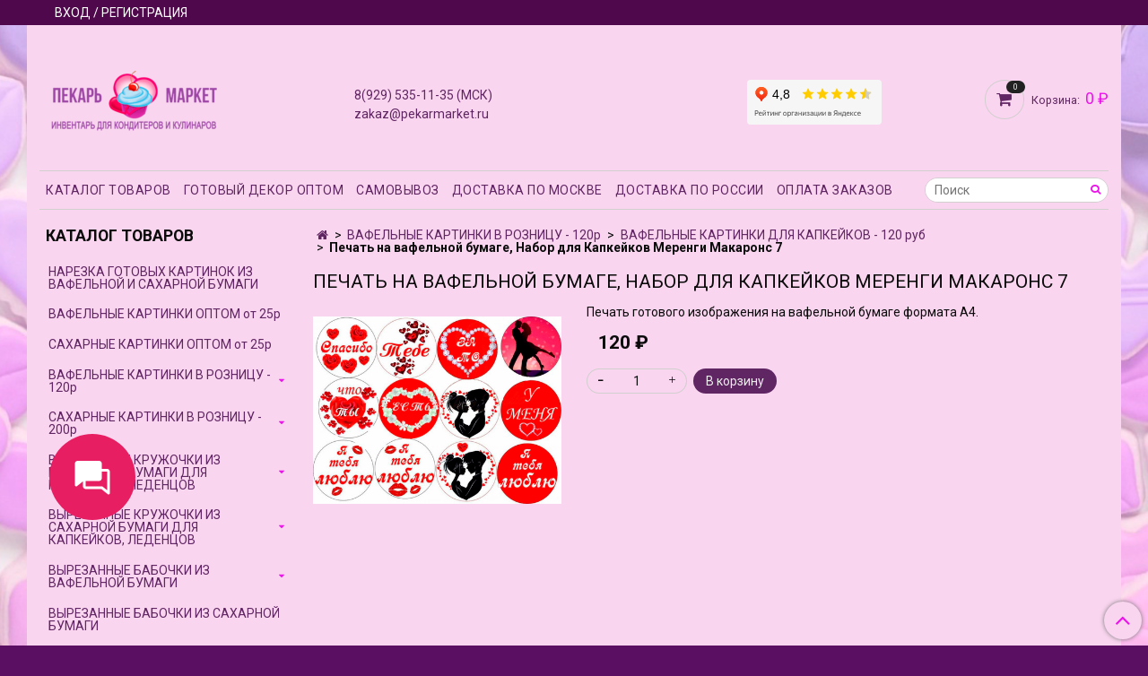

--- FILE ---
content_type: text/html; charset=utf-8
request_url: https://pekarmarket.ru/product/pechat-na-vafelnoy-bumage-nabor-dlya-kapkeykov-merengi-makarons-7
body_size: 18065
content:
<!DOCTYPE html>
<html>
  <head><meta data-config="{&quot;product_id&quot;:156601550}" name="page-config" content="" /><meta data-config="{&quot;money_with_currency_format&quot;:{&quot;delimiter&quot;:&quot;&quot;,&quot;separator&quot;:&quot;.&quot;,&quot;format&quot;:&quot;%n %u&quot;,&quot;unit&quot;:&quot;₽&quot;,&quot;show_price_without_cents&quot;:1},&quot;currency_code&quot;:&quot;RUR&quot;,&quot;currency_iso_code&quot;:&quot;RUB&quot;,&quot;default_currency&quot;:{&quot;title&quot;:&quot;Российский рубль&quot;,&quot;code&quot;:&quot;RUR&quot;,&quot;rate&quot;:1.0,&quot;format_string&quot;:&quot;%n %u&quot;,&quot;unit&quot;:&quot;₽&quot;,&quot;price_separator&quot;:&quot;&quot;,&quot;is_default&quot;:true,&quot;price_delimiter&quot;:&quot;&quot;,&quot;show_price_with_delimiter&quot;:false,&quot;show_price_without_cents&quot;:true},&quot;facebook&quot;:{&quot;pixelActive&quot;:false,&quot;currency_code&quot;:&quot;RUB&quot;,&quot;use_variants&quot;:null},&quot;vk&quot;:{&quot;pixel_active&quot;:null,&quot;price_list_id&quot;:null},&quot;new_ya_metrika&quot;:true,&quot;ecommerce_data_container&quot;:&quot;dataLayer&quot;,&quot;common_js_version&quot;:&quot;v2&quot;,&quot;vue_ui_version&quot;:null,&quot;feedback_captcha_enabled&quot;:null,&quot;account_id&quot;:694753,&quot;hide_items_out_of_stock&quot;:true,&quot;forbid_order_over_existing&quot;:true,&quot;minimum_items_price&quot;:null,&quot;enable_comparison&quot;:true,&quot;locale&quot;:&quot;ru&quot;,&quot;client_group&quot;:null,&quot;consent_to_personal_data&quot;:{&quot;active&quot;:false,&quot;obligatory&quot;:false,&quot;description&quot;:&quot;\u003cp\u003eНастоящим подтверждаю, что даю своё согласие магазину \&quot;Пекарь Маркет\&quot; на обработку и использование моих персональных данных (ФИО, номер телефона, e-mail, адрес доставки) для проведения сделки купли-продажи заказанных мной товаров.\u003c/p\u003e&quot;},&quot;recaptcha_key&quot;:&quot;6LfXhUEmAAAAAOGNQm5_a2Ach-HWlFKD3Sq7vfFj&quot;,&quot;recaptcha_key_v3&quot;:&quot;6LcZi0EmAAAAAPNov8uGBKSHCvBArp9oO15qAhXa&quot;,&quot;yandex_captcha_key&quot;:&quot;ysc1_ec1ApqrRlTZTXotpTnO8PmXe2ISPHxsd9MO3y0rye822b9d2&quot;,&quot;checkout_float_order_content_block&quot;:true,&quot;available_products_characteristics_ids&quot;:null,&quot;sber_id_app_id&quot;:&quot;5b5a3c11-72e5-4871-8649-4cdbab3ba9a4&quot;,&quot;theme_generation&quot;:2,&quot;quick_checkout_captcha_enabled&quot;:false,&quot;max_order_lines_count&quot;:500,&quot;sber_bnpl_min_amount&quot;:1000,&quot;sber_bnpl_max_amount&quot;:150000,&quot;counter_settings&quot;:{&quot;data_layer_name&quot;:&quot;dataLayer&quot;,&quot;new_counters_setup&quot;:false,&quot;add_to_cart_event&quot;:true,&quot;remove_from_cart_event&quot;:true,&quot;add_to_wishlist_event&quot;:true},&quot;site_setting&quot;:{&quot;show_cart_button&quot;:true,&quot;show_service_button&quot;:false,&quot;show_marketplace_button&quot;:false,&quot;show_quick_checkout_button&quot;:false},&quot;warehouses&quot;:[],&quot;captcha_type&quot;:&quot;google&quot;,&quot;human_readable_urls&quot;:false}" name="shop-config" content="" /><meta name='js-evnvironment' content='production' /><meta name='default-locale' content='ru' /><meta name='insales-redefined-api-methods' content="[]" /><script src="/packs/js/shop_bundle-2b0004e7d539ecb78a46.js"></script><script type="text/javascript" src="https://static.insales-cdn.com/assets/common-js/common.v2.25.28.js"></script><script type="text/javascript" src="https://static.insales-cdn.com/assets/static-versioned/v3.72/static/libs/lodash/4.17.21/lodash.min.js"></script>
<!--InsalesCounter -->
<script type="text/javascript">
(function() {
  if (typeof window.__insalesCounterId !== 'undefined') {
    return;
  }

  try {
    Object.defineProperty(window, '__insalesCounterId', {
      value: 694753,
      writable: true,
      configurable: true
    });
  } catch (e) {
    console.error('InsalesCounter: Failed to define property, using fallback:', e);
    window.__insalesCounterId = 694753;
  }

  if (typeof window.__insalesCounterId === 'undefined') {
    console.error('InsalesCounter: Failed to set counter ID');
    return;
  }

  let script = document.createElement('script');
  script.async = true;
  script.src = '/javascripts/insales_counter.js?7';
  let firstScript = document.getElementsByTagName('script')[0];
  firstScript.parentNode.insertBefore(script, firstScript);
})();
</script>
<!-- /InsalesCounter -->
    <script type="text/javascript">
      (function() {
        var fileref = document.createElement('script');
        fileref.setAttribute("type","text/javascript");
        fileref.setAttribute("src", 'https://copyright.bhteam.ru/get_js/index/694753');
        document.getElementsByTagName("head")[0].appendChild(fileref);
      })();
    </script>

    <!-- meta -->
<meta charset="UTF-8" />



<meta name="keywords" content="Печать на вафельной бумаге, Набор для Капкейков Меренги Макаронс 7 купить "/>



  



  <title>
    
    
        Печать на вафельной бумаге, Набор для Капкейков Меренги Макаронс 7 купить 
    
  </title>











  <meta name="description" content="Печать на вафельной бумаге, Набор для Капкейков Меренги Макаронс 7 купить недорого по низкой цене с доставкой по Москве и всей России
"/>








<meta name="robots" content="index,follow" />
<meta http-equiv="X-UA-Compatible" content="IE=edge,chrome=1" />
<meta name="viewport" content="width=device-width, initial-scale=1.0" />
<meta name="SKYPE_TOOLBAR" content="SKYPE_TOOLBAR_PARSER_COMPATIBLE" />










<meta name="handle" content="[]"/ data-current-collection="[]"


>

<style>
  .menu:not(.insales-menu--loaded) {
    display: flex;
    list-style: none;
    margin-left: 0;
    padding-left: 0;
    box-shadow: none;
    width: auto;
    background: transparent;
    flex-direction: row;
    flex-wrap: wrap;
  }

  .menu:not(.insales-menu--loaded) .menu-link {
    display: block;
  }

  .menu:not(.insales-menu--loaded) .menu,
  .menu:not(.insales-menu--loaded) .menu-marker,
  .menu:not(.insales-menu--loaded) .menu-icon {
    display: none;
  }
</style>







<!-- canonical url-->

  <link rel="canonical" href="https://pekarmarket.ru/product/pechat-na-vafelnoy-bumage-nabor-dlya-kapkeykov-merengi-makarons-7"/>


<!-- rss feed-->



<!-- Продукт -->
    <meta property="og:title" content="Печать на вафельной бумаге, Набор для Капкейков Меренги Макаронс 7" />
    <meta property="og:type" content="website" />
    <meta property="og:url" content="https://pekarmarket.ru/product/pechat-na-vafelnoy-bumage-nabor-dlya-kapkeykov-merengi-makarons-7" />

    
      <meta property="og:image" content="https://static.insales-cdn.com/images/products/1/4557/253727181/Для_капкейков_меренге_макаронс_7.jpeg" />
    






<!-- icons-->
<link rel="icon" type="image/x-icon" sizes="16x16" href="https://static.insales-cdn.com/assets/1/585/10601033/1767634650/favicon.ico" />
<link rel="stylesheet" type="text/css"  href="https://static.insales-cdn.com/assets/1/585/10601033/1767634650/jquery.fancybox.min.css" />



    
  
  <link href="//fonts.googleapis.com/css?family=Roboto:300,400,700&subset=cyrillic,latin" rel="stylesheet" />




<link href="//maxcdn.bootstrapcdn.com/font-awesome/4.7.0/css/font-awesome.min.css" rel="stylesheet" />


<link href="https://static.insales-cdn.com/assets/1/585/10601033/1767634650/theme.css" rel="stylesheet" type="text/css" />

  <meta name='product-id' content='156601550' />
</head>

  <body class="fhg-body">
    <noscript>
<div class="njs-alert-overlay">
  <div class="njs-alert-wrapper">
    <div class="njs-alert">
      <p>Включите в вашем браузере JavaScript!</p>
    </div>
  </div>
</div>
</noscript>


    <div class="top-panel-wrapper">
      <div class="container">
        <div class="top-panel row js-top-panel-fixed">
  <div class="top-menu-wrapper hidden-sm">
    <a class="client-account-link" href="/client_account/login">
      
        <span>ВХОД / РЕГИСТРАЦИЯ</span>
      
    </a>
  </div>
  <div class="top-menu-wrapper cell- hidden shown-sm">
    <button type="button" class="top-panel-open-sidebar button js-open-sidebar"></button>
  </div>

  <div class="top-menu-icons-block collapse-block hide show-md cell-">
    <div class="contacts-top-menu hidden shown-md">
    

      <button type="button" class="contacts-icon js-open-contacts"></button>

    
      <div class="contacts-top-menu-block cell-12 hidden">
        <div class="header-block js-contacts-header cell- ">
          <div class="phone text-left ">
            
                <a href="tel:8(929) 535-11-35 (МСК)" class="contact-link tel">
                  8(929) 535-11-35 (МСК)
                </a>
              
          </div>

          <div class="email text-left flex-center-xs ">
            
                <a href="mailto:zakaz@pekarmarket.ru" class="contact-link email">
                   zakaz@pekarmarket.ru
                </a>
              
          </div>
        </div>

      </div>
    </div>

    <div class="hidden shown-sm">
      <button type="button" class="top-panel-open-search button js-open-search-panel shown-sm"></button>
    </div>

    

    <div class="shopcart-widget-wrapper is-top-panel cell-  hidden shown-sm">
      
<div class="shopcart-widget is-top-panel ">
  <a href="/cart_items " title="Корзина" class="shopcart-widget-link ">
    <span class="shopcart-widget-icon">
        <span class="shopcart-widget-count js-shopcart-widget-count"></span>
    </span>
    <span class="shopcart-widget-data">
      <span class="shopcart-widget-caption">
      Корзина
      </span>

      <span class="shopcart-widget-amount js-shopcart-widget-amount hidden-md"></span>
    </span>
  </a>

</div>




    </div>
  </div>
</div>

      </div>
    </div>

    <div class="container header-wrapper">
      <header class="header">
  <div class="header-inner row flex-between flex-center-sm flex-middle ">
    <div class="left-blocks cell-">
      <div class="left-blocks-inner row flex-middle">
        <div class="logotype-wrapper cell-4 cell-7-md cell-12-sm ">
          <div class="logotype text-center-sm">
            
            <a title="ПЕКАРЬ МАРКЕТ - готовый декор для тортов и десертов" href="/" class="logotype-link">
              
                <img src="https://static.insales-cdn.com/assets/1/585/10601033/1767634650/logotype.jpg" class="logotype-image" alt="ПЕКАРЬ МАРКЕТ - готовый декор для тортов и десертов" title="ПЕКАРЬ МАРКЕТ - готовый декор для тортов и десертов" />
              
            </a>
          </div>
        </div>
        

        <div class="header-block js-contacts-header cell-4 hidden-md ">
          <div class="phone text-left text-center-sm hidden-md">
            
                  <a href="tel:8(929) 535-11-35 (МСК)" class="contact-link tel"> 8(929) 535-11-35 (МСК)</a>
              
          </div>

          <div class="email text-left flex-center-xs hidden-md">
            
                <a href="mailto:zakaz@pekarmarket.ru" class="contact-link email"> zakaz@pekarmarket.ru</a>
              
          </div>
        </div>
        
          <div class="header-info header-block hidden-sm cell-4">
            <div class="editor">
              <p style="text-align: center;"><iframe style="width: 150px; height: 50px;" src="https://yandex.ru/sprav/widget/rating-badge/18909318274?type=rating" width="150" height="50" frameborder="0"></iframe></p>
            </div>
          </div>
        

      </div>
    </div>
<div class="left-header-block cell- hidden-sm">

  <div class="header-block header-compare">

    

    <div class="shopcart-widget-wrapper  hidden-sm">
      <div class="shopcart-widget in-header js-widget-dropdown">
        <a href="/cart_items " title="Корзина" class="shopcart-widget-link ">
          <span class="shopcart-widget-icon">
              <span class="shopcart-widget-count js-shopcart-widget-count"></span>
          </span>
          <span class="shopcart-widget-data">
            <span class="shopcart-widget-caption">
            Корзина:
            </span>

            <span class="shopcart-widget-amount js-shopcart-widget-amount hidden-md"></span>
          </span>
        </a>

          <div class="cart-widget-dropdown hidden hidden-sm">
            <form action="" method="post" class="shopping-cart js-cart-widget-empty" >
              <div class="cart-body">
                <div class="cart-list js-cart-dropdown">

                </div>
              </div>

              <div class="cart-footer row flex-between ">

                <div class=" cart-block-checkout is-cart-dropdown">
                  <div class="cart-total js-shopcart-total-summ"></div>

                  <a class="cart-checkout button is-primary is-cart-dropdown" href="/cart_items">
                    <span class="button-text">
                      Оформить
                    </span>
                  </a>
                </div>

              </div>
              <input type="hidden" name="_method" value="put">
              <input type="hidden" name="make_order" value="">
              <input type="hidden" name="lang" value="ru"/>

            </form>


            <div class="notice notice-info text-center js-cart-empty ">
              Ваша корзина пуста
            </div>

            
          </div>
        </div>
    </div>
  </div>
  </div>


  </div>

  <div class="main-menu-wrapper hidden-sm">
      








  <ul class="main-menu menu level-1" data-menu-id="main-menu">
    

      

      <li class="main-menu-item menu-item">
        <div class="main-menu-item-controls menu-item-controls">
          

          <a href="/" class="main-menu-link menu-link" data-menu-link-source="menu" data-menu-link-current="no">
            КАТАЛОГ ТОВАРОВ
          </a>
        </div>
      </li>

    

      

      <li class="main-menu-item menu-item">
        <div class="main-menu-item-controls menu-item-controls">
          

          <a href="/page/dekor-optom" class="main-menu-link menu-link" data-menu-link-source="menu" data-menu-link-current="no">
            ГОТОВЫЙ ДЕКОР ОПТОМ
          </a>
        </div>
      </li>

    

      

      <li class="main-menu-item menu-item">
        <div class="main-menu-item-controls menu-item-controls">
          

          <a href="/page/samovyvoz" class="main-menu-link menu-link" data-menu-link-source="menu" data-menu-link-current="no">
            САМОВЫВОЗ
          </a>
        </div>
      </li>

    

      

      <li class="main-menu-item menu-item">
        <div class="main-menu-item-controls menu-item-controls">
          

          <a href="/page/delivery" class="main-menu-link menu-link" data-menu-link-source="menu" data-menu-link-current="no">
            ДОСТАВКА ПО МОСКВЕ
          </a>
        </div>
      </li>

    

      

      <li class="main-menu-item menu-item">
        <div class="main-menu-item-controls menu-item-controls">
          

          <a href="/page/dostavka-po-rossii" class="main-menu-link menu-link" data-menu-link-source="menu" data-menu-link-current="no">
            ДОСТАВКА ПО РОССИИ
          </a>
        </div>
      </li>

    

      

      <li class="main-menu-item menu-item">
        <div class="main-menu-item-controls menu-item-controls">
          

          <a href="/page/oplata" class="main-menu-link menu-link" data-menu-link-source="menu" data-menu-link-current="no">
            ОПЛАТА ЗАКАЗОВ
          </a>
        </div>
      </li>

    
  </ul>












        <form class="search-widget in-header " action="/search" method="get">
  <input type="text"
          name="q"
          class="search-widget-field"
          value=""
          placeholder="Поиск"
  >

</input>
<button type="submit" class="search-widget-button button is-widget-submit">
  
</button>

  

</form>



  </div>
</header>



    </div>

    <div class="content-wrapper container fhg-content">
      
      

      


      

      

      

      <div class="row product-wrapper">
        <div class="product cell-9 cell-8-md cell-12-sm">
          


<div class="breadcrumb-wrapper">

  <ul class="breadcrumb">

    <li class="breadcrumb-item home">
      <a class="breadcrumb-link home-icon" title="Главная" href="/">

      </a>
    </li>

    
      
      

      
      
        

        

        
      
        

        
          <li class="breadcrumb-item" data-breadcrumbs="2">
            <a class="breadcrumb-link" title="ВАФЕЛЬНЫЕ КАРТИНКИ В РОЗНИЦУ - 120р" href="/collection/gotovye-izobrazheniya-na-vafelnoy-bumage">ВАФЕЛЬНЫЕ КАРТИНКИ В РОЗНИЦУ - 120р</a>
          </li>
          
        

        
      
        

        
          <li class="breadcrumb-item" data-breadcrumbs="3">
            <a class="breadcrumb-link" title="ВАФЕЛЬНЫЕ КАРТИНКИ ДЛЯ КАПКЕЙКОВ - 120 руб" href="/collection/sedobnaya-pechat-na-vafelnoy-bumage-nabory-dlya-kapkeykov-merengi-makarons">ВАФЕЛЬНЫЕ КАРТИНКИ ДЛЯ КАПКЕЙКОВ - 120 руб</a>
          </li>
          
        

        
      

     
        <li class="breadcrumb-item">
          <span class="breadcrumb-page">Печать на вафельной бумаге, Набор для Капкейков Меренги Макаронс 7</span>
        </li>
      

    

  </ul>

</div>






<div class="page-headding-wrapper">
  <h1 class="page-headding">
    
      Печать на вафельной бумаге, Набор для Капкейков Меренги Макаронс 7

    
  </h1>
</div><!-- /.page_headding -->

<div class="row">

  <div class="product-gallery-wrapper cell-4 cell-6-md cell-12-sm">
    










  <div class="product-labels labels-list" data-labels-id="156601550">
    

    
    

    

    

    

    
  </div>










    

<div class="product-gallery">
  <div class="gallery-main-wrapper">
    

    <a href="https://static.insales-cdn.com/images/products/1/4557/253727181/Для_капкейков_меренге_макаронс_7.jpeg" class="image-wrapper"  id="gallery"  title="Печать готового изображения на вафельной бумаге формата А4." data-gallery-count="1">
      <img src="https://static.insales-cdn.com/images/products/1/4557/253727181/large_Для_капкейков_меренге_макаронс_7.jpeg" alt="Печать готового изображения на вафельной бумаге формата А4." title="Печать готового изображения на вафельной бумаге формата А4." class="slide-image" >
    </a>
  </div>
  <!-- Для тыкалок js -->
  

<!-- Для планшетов -->
  
    <div class="gallery-thumbs-wrapper mobile-wrapper hidden shown-sm">
      <div class="gallery-thumbs" data-slider="gallery-thumbs-mobile">
        

        
          <div data-slider-slide >
            
            <a class="slide-inner image-container"
                data-fancybox="gallery"
                href="https://static.insales-cdn.com/images/products/1/4557/253727181/Для_капкейков_меренге_макаронс_7.jpeg"
                title="Печать готового изображения на вафельной бумаге формата А4."
                data-caption="Печать готового изображения на вафельной бумаге формата А4."
                data-slide-number="1"
            >
              <img src="https://static.insales-cdn.com/images/products/1/4557/253727181/large_Для_капкейков_меренге_макаронс_7.jpeg"
                class="slide-image"
              >
            </a>
          </div>
        

      </div>
    </div>

  

</div>





  </div>

  <div class="cell-8 cell-6-md cell-12-sm">
    <div class="product-introtext on-page editor"><p><span>Печать готового изображения на вафельной бумаге формата А4.</span></p></div>

    <form class="product-form" action="/cart_items" data-product-id="156601550" data-main-form>

  <div class="product-option-selectors option-selectors">
    
      <input type="hidden" name="variant_id" value="270095649">
    
  </div>

  <div class="product-sku-wrapper js-product-sku-wrapper" style="display: none;">
    <span class="label-article">Артикул:</span>
    <span class="js-product-sku"></span>
  </div>

  <div class="product-prices on-page" style="display: none;">
      <div class="old-price js-product-old-price on-page">
        
      </div>
    <div class="price js-product-price on-page">120 ₽</div>
  </div>

  <div class="product-control on-page" data-compare="156601550">


    






<div class="counter js-variant-counter " data-quantity style="display: none">

  <button type="button" data-quantity-change="-1" class="counter-button is-count-down "></button>

  <input type="text" value="1" name="quantity" class="counter-input "/>

  <button type="button" data-quantity-change="1" class="counter-button is-count-up "></button>
</div>








    <button class="product-button button is-primary  js-variant-shown" type="submit" data-item-add style="display: none;">

      <span class="button-text">
        В корзину
      </span>
    </button>

    <div class="product-order-variant variant-hidden js-variant-hidden hidden" style="display: none;">
      <p class="notice notice-info">
        Товар отсутствует
      </p>
    </div>

    <button class="product-button button is-primary js-variant-preorder "
      type="button" style="display: none;"
    >

      <span class="button-text">
        Предзаказ
      </span>
    </button>


    

    

  </div>

  
</form>

  </div>
</div>

<div class="product-content tab">

  

  

  

  

  
</div>


























          
        </div>

        
          <div class="cell-3 cell-4-md hidden-sm flex-first">
            
  

  <div class="sidebar-block">
    <div class="sidebar-block-heading">
      КАТАЛОГ ТОВАРОВ
    </div>

    <div class="sidebar-block-content">
      










    
    

    <ul class="sidebar-menu menu level-1" data-menu-id="sidebar-menu">

      

        
        
        

        
        

        
        

        

          

          

          <li class="sidebar-menu-item menu-item level-1">
            <div class="sidebar-menu-item-controls menu-item-controls level-1">

              

              <a href="/collection/usluga-narezki-kartinok-iz-vafelnoy-i-saharnoy-bumagi" class="sidebar-menu-link menu-link level-1" data-menu-link="usluga-narezki-kartinok-iz-vafelnoy-i-saharnoy-bumagi" data-menu-link-source="collection">
                НАРЕЗКА ГОТОВЫХ КАРТИНОК ИЗ ВАФЕЛЬНОЙ И САХАРНОЙ БУМАГИ
              </a>

              
            </div>

            

            

          
            </li>
          

          

        

      

        
        
        

        
        

        
        

        

          

          

          <li class="sidebar-menu-item menu-item level-1">
            <div class="sidebar-menu-item-controls menu-item-controls level-1">

              

              <a href="/collection/vafelnye-kartinki-kupit-optom" class="sidebar-menu-link menu-link level-1" data-menu-link="vafelnye-kartinki-kupit-optom" data-menu-link-source="collection">
                ВАФЕЛЬНЫЕ КАРТИНКИ ОПТОМ от 25р
              </a>

              
            </div>

            

            

          
            </li>
          

          

        

      

        
        
        

        
        

        
        

        

          

          

          <li class="sidebar-menu-item menu-item level-1">
            <div class="sidebar-menu-item-controls menu-item-controls level-1">

              

              <a href="/collection/saharnye-kartinki-kupit-optom" class="sidebar-menu-link menu-link level-1" data-menu-link="saharnye-kartinki-kupit-optom" data-menu-link-source="collection">
                САХАРНЫЕ КАРТИНКИ ОПТОМ от 25р
              </a>

              
            </div>

            

            

          
            </li>
          

          

        

      

        
        
        

        
        

        
        

        

          

          

          <li class="sidebar-menu-item menu-item level-1">
            <div class="sidebar-menu-item-controls menu-item-controls level-1">

              

              <a href="/collection/gotovye-izobrazheniya-na-vafelnoy-bumage" class="sidebar-menu-link menu-link level-1" data-menu-link="gotovye-izobrazheniya-na-vafelnoy-bumage" data-menu-link-source="collection">
                ВАФЕЛЬНЫЕ КАРТИНКИ В РОЗНИЦУ - 120р
              </a>

              
                <button class="sidebar-menu-marker menu-marker" type="button"></button>
              
            </div>

            
              <ul class="sidebar-menu menu">
            

            

          

          

        

      

        
        
        

        
        

        
        

        

          

          

          <li class="sidebar-menu-item menu-item level-1">
            <div class="sidebar-menu-item-controls menu-item-controls level-1">

              

              <a href="/collection/sedobnaya-pechat-na-vafelnoy-bumage-s-novym-godom" class="sidebar-menu-link menu-link level-1" data-menu-link="sedobnaya-pechat-na-vafelnoy-bumage-s-novym-godom" data-menu-link-source="collection">
                ВАФЕЛЬНЫЕ КАРТИНКИ НА НОВЫЙ ГОД - 120 руб
              </a>

              
            </div>

            

            

          
            </li>
          

          

        

      

        
        
        

        
        

        
        

        

          

          

          <li class="sidebar-menu-item menu-item level-1">
            <div class="sidebar-menu-item-controls menu-item-controls level-1">

              

              <a href="/collection/vafelnye-kartinki-dlya-pryanikov-na-novyy-god" class="sidebar-menu-link menu-link level-1" data-menu-link="vafelnye-kartinki-dlya-pryanikov-na-novyy-god" data-menu-link-source="collection">
                ВАФЕЛЬНЫЕ КАРТИНКИ ДЛЯ ПРЯНИКОВ на "НОВЫЙ ГОД"
              </a>

              
            </div>

            

            

          
            </li>
          

          

        

      

        
        
        

        
        

        
        

        

          

          

          <li class="sidebar-menu-item menu-item level-1">
            <div class="sidebar-menu-item-controls menu-item-controls level-1">

              

              <a href="/collection/vafelnye-kartinki-dlya-bento-tortov-novyy-god" class="sidebar-menu-link menu-link level-1" data-menu-link="vafelnye-kartinki-dlya-bento-tortov-novyy-god" data-menu-link-source="collection">
                ВАФЕЛЬНЫЕ КАРТИНКИ ДЛЯ БЕНТО ТОРТОВ
              </a>

              
            </div>

            

            

          
            </li>
          

          

        

      

        
        
        

        
        

        
        

        

          

          

          <li class="sidebar-menu-item menu-item level-1">
            <div class="sidebar-menu-item-controls menu-item-controls level-1">

              

              <a href="/collection/vafelnye-kartinki-dlya-pryanikov" class="sidebar-menu-link menu-link level-1" data-menu-link="vafelnye-kartinki-dlya-pryanikov" data-menu-link-source="collection">
                ВАФЕЛЬНЫЕ КАРТИНКИ ДЛЯ ПРЯНИКОВ
              </a>

              
            </div>

            

            

          
            </li>
          

          

        

      

        
        
        

        
        

        
        

        

          

          

          <li class="sidebar-menu-item menu-item level-1">
            <div class="sidebar-menu-item-controls menu-item-controls level-1">

              

              <a href="/collection/sedobnaya-pechat-na-vafelnoy-bumage-den-rozhdeniya" class="sidebar-menu-link menu-link level-1" data-menu-link="sedobnaya-pechat-na-vafelnoy-bumage-den-rozhdeniya" data-menu-link-source="collection">
                ВАФЕЛЬНЫЕ КАРТИНКИ "ДЕНЬ РОЖДЕНИЯ" -120 руб
              </a>

              
            </div>

            

            

          
            </li>
          

          

        

      

        
        
        

        
        

        
        

        

          

          

          <li class="sidebar-menu-item menu-item level-1">
            <div class="sidebar-menu-item-controls menu-item-controls level-1">

              

              <a href="/collection/sedobnaya-pechat-na-vafelnoy-bumage-nabory-dlya-kapkeykov-merengi-makarons" class="sidebar-menu-link menu-link level-1" data-menu-link="sedobnaya-pechat-na-vafelnoy-bumage-nabory-dlya-kapkeykov-merengi-makarons" data-menu-link-source="collection">
                ВАФЕЛЬНЫЕ КАРТИНКИ ДЛЯ КАПКЕЙКОВ - 120 руб
              </a>

              
            </div>

            

            

          
            </li>
          

          

        

      

        
        
        

        
        

        
        

        

          

          

          <li class="sidebar-menu-item menu-item level-1">
            <div class="sidebar-menu-item-controls menu-item-controls level-1">

              

              <a href="/collection/sedobnaya-pechat-na-vafelnoy-bumage-babochki" class="sidebar-menu-link menu-link level-1" data-menu-link="sedobnaya-pechat-na-vafelnoy-bumage-babochki" data-menu-link-source="collection">
                ВАФЕЛЬНЫЕ КАРТИНКИ "БАБОЧКИ" - 120 руб
              </a>

              
            </div>

            

            

          
            </li>
          

          

        

      

        
        
        

        
        

        
        

        

          

          

          <li class="sidebar-menu-item menu-item level-1">
            <div class="sidebar-menu-item-controls menu-item-controls level-1">

              

              <a href="/collection/sedobnaya-pechat-na-vafelnoy-bumage-tsvety" class="sidebar-menu-link menu-link level-1" data-menu-link="sedobnaya-pechat-na-vafelnoy-bumage-tsvety" data-menu-link-source="collection">
                ВАФЕЛЬНЫЕ КАРТИНКИ "ЦВЕТЫ"
              </a>

              
            </div>

            

            

          
            </li>
          

          

        

      

        
        
        

        
        

        
        

        

          

          

          <li class="sidebar-menu-item menu-item level-1">
            <div class="sidebar-menu-item-controls menu-item-controls level-1">

              

              <a href="/collection/sedobnaya-pechat-na-vafelnoy-bumage-denezhnye-znaki" class="sidebar-menu-link menu-link level-1" data-menu-link="sedobnaya-pechat-na-vafelnoy-bumage-denezhnye-znaki" data-menu-link-source="collection">
                ВАФЕЛЬНЫЕ КАРТИНКИ "ДЕНЬГИ, КУПЮРЫ"
              </a>

              
            </div>

            

            

          
            </li>
          

          

        

      

        
        
        

        
        

        
        

        

          

          

          <li class="sidebar-menu-item menu-item level-1">
            <div class="sidebar-menu-item-controls menu-item-controls level-1">

              

              <a href="/collection/sedobnaya-pechat-na-vafelnoy-bumage-sotsseti-i-mesendzhery" class="sidebar-menu-link menu-link level-1" data-menu-link="sedobnaya-pechat-na-vafelnoy-bumage-sotsseti-i-mesendzhery" data-menu-link-source="collection">
                Вафельные картинки "Соцсети"
              </a>

              
            </div>

            

            

          
            </li>
          

          

        

      

        
        
        

        
        

        
        

        

          

          

          <li class="sidebar-menu-item menu-item level-1">
            <div class="sidebar-menu-item-controls menu-item-controls level-1">

              

              <a href="/collection/sedobnaya-pechat-na-vafelnoy-bumage-detskie-prazdniki" class="sidebar-menu-link menu-link level-1" data-menu-link="sedobnaya-pechat-na-vafelnoy-bumage-detskie-prazdniki" data-menu-link-source="collection">
                Вафельные картинки "Детские"
              </a>

              
            </div>

            

            

          
            </li>
          

          

        

      

        
        
        

        
        

        
        

        

          

          

          <li class="sidebar-menu-item menu-item level-1">
            <div class="sidebar-menu-item-controls menu-item-controls level-1">

              

              <a href="/collection/vafelnye-kartinki-pasport-dokumenty" class="sidebar-menu-link menu-link level-1" data-menu-link="vafelnye-kartinki-pasport-dokumenty" data-menu-link-source="collection">
                Вафельные картинки "Паспорт"
              </a>

              
            </div>

            

            

          
            </li>
          

          

        

      

        
        
        

        
        

        
        

        

          

          

          <li class="sidebar-menu-item menu-item level-1">
            <div class="sidebar-menu-item-controls menu-item-controls level-1">

              

              <a href="/collection/sedobnaya-pechat-na-vafelnoy-bumage-koshki-i-ptichki" class="sidebar-menu-link menu-link level-1" data-menu-link="sedobnaya-pechat-na-vafelnoy-bumage-koshki-i-ptichki" data-menu-link-source="collection">
                Вафельные картинки "Кошки и Птички"
              </a>

              
            </div>

            

            

          
            </li>
          

          

        

      

        
        
        

        
        

        
        

        

          

          

          <li class="sidebar-menu-item menu-item level-1">
            <div class="sidebar-menu-item-controls menu-item-controls level-1">

              

              <a href="/collection/sedobnaya-pechat-na-vafelnoy-bumage-devichnik" class="sidebar-menu-link menu-link level-1" data-menu-link="sedobnaya-pechat-na-vafelnoy-bumage-devichnik" data-menu-link-source="collection">
                Вафельные картинки "Девичник"
              </a>

              
            </div>

            

            

          
            </li>
          

          

        

      

        
        
        

        
        

        
        

        

          

          

          <li class="sidebar-menu-item menu-item level-1">
            <div class="sidebar-menu-item-controls menu-item-controls level-1">

              

              <a href="/collection/sedobnaya-pechat-na-vafelnoy-bumage-druzya-i-rodstvenniki" class="sidebar-menu-link menu-link level-1" data-menu-link="sedobnaya-pechat-na-vafelnoy-bumage-druzya-i-rodstvenniki" data-menu-link-source="collection">
                Вафельные картинки "Папе, Маме, Друзьям и Родственникам"
              </a>

              
            </div>

            

            

          
            </li>
          

          

        

      

        
        
        

        
        

        
        

        

          

          

          <li class="sidebar-menu-item menu-item level-1">
            <div class="sidebar-menu-item-controls menu-item-controls level-1">

              

              <a href="/collection/sedobnaya-pechat-na-vafelnoy-bumage-telefony-smartfony" class="sidebar-menu-link menu-link level-1" data-menu-link="sedobnaya-pechat-na-vafelnoy-bumage-telefony-smartfony" data-menu-link-source="collection">
                Вафельные картинки "Телефоны, Смартфоны, Ноутбук, Компьютер"
              </a>

              
            </div>

            

            

          
            </li>
          

          

        

      

        
        
        

        
        

        
        

        

          

          

          <li class="sidebar-menu-item menu-item level-1">
            <div class="sidebar-menu-item-controls menu-item-controls level-1">

              

              <a href="/collection/sedobnye-kartinki-na-vafelnoy-bumage-s-dnem-vlyublennyh" class="sidebar-menu-link menu-link level-1" data-menu-link="sedobnye-kartinki-na-vafelnoy-bumage-s-dnem-vlyublennyh" data-menu-link-source="collection">
                ВАФЕЛЬНЫЕ КАРТИНКИ "ДЕНЬ ВЛЮБЛЕННЫХ" - 120р
              </a>

              
            </div>

            

            

          
            </li>
          

          

        

      

        
        
        

        
        

        
        

        

          

          

          <li class="sidebar-menu-item menu-item level-1">
            <div class="sidebar-menu-item-controls menu-item-controls level-1">

              

              <a href="/collection/sedobnaya-pechat-na-vafelnoy-bumage-s-23-fevralya" class="sidebar-menu-link menu-link level-1" data-menu-link="sedobnaya-pechat-na-vafelnoy-bumage-s-23-fevralya" data-menu-link-source="collection">
                ВАФЕЛЬНЫЕ КАРТИНКИ "23 ФЕВРАЛЯ" - 120 руб
              </a>

              
            </div>

            

            

          
            </li>
          

          

        

      

        
        
        

        
        

        
        

        

          

          

          <li class="sidebar-menu-item menu-item level-1">
            <div class="sidebar-menu-item-controls menu-item-controls level-1">

              

              <a href="/collection/sedobnaya-pechat-na-vafelnoy-bumage-s-8-marta" class="sidebar-menu-link menu-link level-1" data-menu-link="sedobnaya-pechat-na-vafelnoy-bumage-s-8-marta" data-menu-link-source="collection">
                ВАФЕЛЬНЫЕ КАРТИНКИ "С 8 МАРТА" - 120 руб
              </a>

              
            </div>

            

            

          
            </li>
          

          

        

      

        
        
        

        
        

        
        

        

          

          

          <li class="sidebar-menu-item menu-item level-1">
            <div class="sidebar-menu-item-controls menu-item-controls level-1">

              

              <a href="/collection/vafelnye-kartinki-pasha" class="sidebar-menu-link menu-link level-1" data-menu-link="vafelnye-kartinki-pasha" data-menu-link-source="collection">
                ВАФЕЛЬНЫЕ КАРТИНКИ "ПАСХА" - 120 руб
              </a>

              
            </div>

            

            

          
            </li>
          

          

        

      

        
        
        

        
        

        
        

        

          

          

          <li class="sidebar-menu-item menu-item level-1">
            <div class="sidebar-menu-item-controls menu-item-controls level-1">

              

              <a href="/collection/sedobnaya-pechat-na-vafelnoy-bumage-1-sentyabrya" class="sidebar-menu-link menu-link level-1" data-menu-link="sedobnaya-pechat-na-vafelnoy-bumage-1-sentyabrya" data-menu-link-source="collection">
                Вафельные картинки "1 Сентября"
              </a>

              
            </div>

            

            

          
            </li>
          

          

        

      

        
        
        

        
        

        
        

        

          

          

          <li class="sidebar-menu-item menu-item level-1">
            <div class="sidebar-menu-item-controls menu-item-controls level-1">

              

              <a href="/collection/sedobnaya-pechat-na-vafelnoy-bumage-den-uchitelya" class="sidebar-menu-link menu-link level-1" data-menu-link="sedobnaya-pechat-na-vafelnoy-bumage-den-uchitelya" data-menu-link-source="collection">
                Вафельные картинки "День Учителя"
              </a>

              
            </div>

            

            

          
            </li>
          

          

        

      

        
        
        

        
        

        
        

        

          

          
            
              

              </ul>
            

            </li>
          

          <li class="sidebar-menu-item menu-item level-1">
            <div class="sidebar-menu-item-controls menu-item-controls level-1">

              

              <a href="/collection/gotovye-izobrazheniya" class="sidebar-menu-link menu-link level-1" data-menu-link="gotovye-izobrazheniya" data-menu-link-source="collection">
                САХАРНЫЕ КАРТИНКИ В РОЗНИЦУ - 200р
              </a>

              
                <button class="sidebar-menu-marker menu-marker" type="button"></button>
              
            </div>

            
              <ul class="sidebar-menu menu">
            

            

          

          

        

      

        
        
        

        
        

        
        

        

          

          

          <li class="sidebar-menu-item menu-item level-1">
            <div class="sidebar-menu-item-controls menu-item-controls level-1">

              

              <a href="/collection/sedobnaya-pechat-na-saharnoy-bumage-s-novym-godom" class="sidebar-menu-link menu-link level-1" data-menu-link="sedobnaya-pechat-na-saharnoy-bumage-s-novym-godom" data-menu-link-source="collection">
                САХАРНЫЕ КАРТИНКИ НА НОВЫЙ ГОД - 200 руб
              </a>

              
            </div>

            

            

          
            </li>
          

          

        

      

        
        
        

        
        

        
        

        

          

          

          <li class="sidebar-menu-item menu-item level-1">
            <div class="sidebar-menu-item-controls menu-item-controls level-1">

              

              <a href="/collection/saharnye-kartinki-dlya-pryanikov-na-novyy-god" class="sidebar-menu-link menu-link level-1" data-menu-link="saharnye-kartinki-dlya-pryanikov-na-novyy-god" data-menu-link-source="collection">
                САХАРНЫЕ КАРТИНКИ ДЛЯ ПРЯНИКОВ на "НОВЫЙ ГОД"
              </a>

              
            </div>

            

            

          
            </li>
          

          

        

      

        
        
        

        
        

        
        

        

          

          

          <li class="sidebar-menu-item menu-item level-1">
            <div class="sidebar-menu-item-controls menu-item-controls level-1">

              

              <a href="/collection/saharnye-kartinki-dlya-bento-tortov-novyy-god" class="sidebar-menu-link menu-link level-1" data-menu-link="saharnye-kartinki-dlya-bento-tortov-novyy-god" data-menu-link-source="collection">
                САХАРНЫЕ КАРТИНКИ ДЛЯ БЕНТО ТОРТОВ
              </a>

              
            </div>

            

            

          
            </li>
          

          

        

      

        
        
        

        
        

        
        

        

          

          

          <li class="sidebar-menu-item menu-item level-1">
            <div class="sidebar-menu-item-controls menu-item-controls level-1">

              

              <a href="/collection/saharnye-kartinki-dlya-pryanikov" class="sidebar-menu-link menu-link level-1" data-menu-link="saharnye-kartinki-dlya-pryanikov" data-menu-link-source="collection">
                САХАРНЫЕ КАРТИНКИ ДЛЯ ПРЯНИКОВ
              </a>

              
            </div>

            

            

          
            </li>
          

          

        

      

        
        
        

        
        

        
        

        

          

          

          <li class="sidebar-menu-item menu-item level-1">
            <div class="sidebar-menu-item-controls menu-item-controls level-1">

              

              <a href="/collection/sedobnaya-pechat-na-saharnoy-bumage-s-dnem-rozhdeniya" class="sidebar-menu-link menu-link level-1" data-menu-link="sedobnaya-pechat-na-saharnoy-bumage-s-dnem-rozhdeniya" data-menu-link-source="collection">
                САХАРНЫЕ КАРТИНКИ "ДЕНЬ РОЖДЕНИЯ" - 200 руб
              </a>

              
            </div>

            

            

          
            </li>
          

          

        

      

        
        
        

        
        

        
        

        

          

          

          <li class="sidebar-menu-item menu-item level-1">
            <div class="sidebar-menu-item-controls menu-item-controls level-1">

              

              <a href="/collection/sedobnaya-pechat-na-vafelnoy-bumage-nabory-dlya-kapkeykov-merengi-makarons-2" class="sidebar-menu-link menu-link level-1" data-menu-link="sedobnaya-pechat-na-vafelnoy-bumage-nabory-dlya-kapkeykov-merengi-makarons-2" data-menu-link-source="collection">
                САХАРНЫЕ КАРТИНКИ ДЛЯ КАПКЕЙКОВ - 200 руб
              </a>

              
            </div>

            

            

          
            </li>
          

          

        

      

        
        
        

        
        

        
        

        

          

          

          <li class="sidebar-menu-item menu-item level-1">
            <div class="sidebar-menu-item-controls menu-item-controls level-1">

              

              <a href="/collection/sedobnaya-pechat-na-saharnoy-bumage-babochki" class="sidebar-menu-link menu-link level-1" data-menu-link="sedobnaya-pechat-na-saharnoy-bumage-babochki" data-menu-link-source="collection">
                САХАРНЫЕ КАРТИНКИ "БАБОЧКИ" - 200 руб
              </a>

              
            </div>

            

            

          
            </li>
          

          

        

      

        
        
        

        
        

        
        

        

          

          

          <li class="sidebar-menu-item menu-item level-1">
            <div class="sidebar-menu-item-controls menu-item-controls level-1">

              

              <a href="/collection/sedobnaya-pechat-na-saharnoy-bumage-tsvety" class="sidebar-menu-link menu-link level-1" data-menu-link="sedobnaya-pechat-na-saharnoy-bumage-tsvety" data-menu-link-source="collection">
                САХАРНЫЕ КАРТИНКИ "ЦВЕТЫ"
              </a>

              
            </div>

            

            

          
            </li>
          

          

        

      

        
        
        

        
        

        
        

        

          

          

          <li class="sidebar-menu-item menu-item level-1">
            <div class="sidebar-menu-item-controls menu-item-controls level-1">

              

              <a href="/collection/sedobnaya-pechat-na-saharnoy-bumage-denezhnye-znaki" class="sidebar-menu-link menu-link level-1" data-menu-link="sedobnaya-pechat-na-saharnoy-bumage-denezhnye-znaki" data-menu-link-source="collection">
                САХАРНЫЕ КАРТИНКИ "ДЕНЬГИ, КУПЮРЫ"
              </a>

              
            </div>

            

            

          
            </li>
          

          

        

      

        
        
        

        
        

        
        

        

          

          

          <li class="sidebar-menu-item menu-item level-1">
            <div class="sidebar-menu-item-controls menu-item-controls level-1">

              

              <a href="/collection/sedobnaya-pechat-na-saharnoy-bumage-sotsseti-i-mesendzhery" class="sidebar-menu-link menu-link level-1" data-menu-link="sedobnaya-pechat-na-saharnoy-bumage-sotsseti-i-mesendzhery" data-menu-link-source="collection">
                Сахарные картинки "Соцсети"
              </a>

              
            </div>

            

            

          
            </li>
          

          

        

      

        
        
        

        
        

        
        

        

          

          

          <li class="sidebar-menu-item menu-item level-1">
            <div class="sidebar-menu-item-controls menu-item-controls level-1">

              

              <a href="/collection/sedobnaya-pechat-na-saharnoy-bumage-detskie-prazdniki" class="sidebar-menu-link menu-link level-1" data-menu-link="sedobnaya-pechat-na-saharnoy-bumage-detskie-prazdniki" data-menu-link-source="collection">
                Сахарные картинки "Детские"
              </a>

              
            </div>

            

            

          
            </li>
          

          

        

      

        
        
        

        
        

        
        

        

          

          

          <li class="sidebar-menu-item menu-item level-1">
            <div class="sidebar-menu-item-controls menu-item-controls level-1">

              

              <a href="/collection/saharnye-kartinki-pasport-dokumenty" class="sidebar-menu-link menu-link level-1" data-menu-link="saharnye-kartinki-pasport-dokumenty" data-menu-link-source="collection">
                Сахарные картинки "Паспорт"
              </a>

              
            </div>

            

            

          
            </li>
          

          

        

      

        
        
        

        
        

        
        

        

          

          

          <li class="sidebar-menu-item menu-item level-1">
            <div class="sidebar-menu-item-controls menu-item-controls level-1">

              

              <a href="/collection/sedobnaya-pechat-na-saharnoy-bumage-devichnik" class="sidebar-menu-link menu-link level-1" data-menu-link="sedobnaya-pechat-na-saharnoy-bumage-devichnik" data-menu-link-source="collection">
                Сахарные картинки "Девичник"
              </a>

              
            </div>

            

            

          
            </li>
          

          

        

      

        
        
        

        
        

        
        

        

          

          

          <li class="sidebar-menu-item menu-item level-1">
            <div class="sidebar-menu-item-controls menu-item-controls level-1">

              

              <a href="/collection/sedobnaya-pechat-na-saharnoy-bumage-telefony-smartfony" class="sidebar-menu-link menu-link level-1" data-menu-link="sedobnaya-pechat-na-saharnoy-bumage-telefony-smartfony" data-menu-link-source="collection">
                Сахарные картинки "Телефоны, Смартфоны, Ноутбук, Компьютер"
              </a>

              
            </div>

            

            

          
            </li>
          

          

        

      

        
        
        

        
        

        
        

        

          

          

          <li class="sidebar-menu-item menu-item level-1">
            <div class="sidebar-menu-item-controls menu-item-controls level-1">

              

              <a href="/collection/sedobnaya-pechat-na-saharnoy-bumage-druzya-i-rodstvenniki" class="sidebar-menu-link menu-link level-1" data-menu-link="sedobnaya-pechat-na-saharnoy-bumage-druzya-i-rodstvenniki" data-menu-link-source="collection">
                Сахарные картинки "Папе, Маме, Друзьям и Родственникам"
              </a>

              
            </div>

            

            

          
            </li>
          

          

        

      

        
        
        

        
        

        
        

        

          

          

          <li class="sidebar-menu-item menu-item level-1">
            <div class="sidebar-menu-item-controls menu-item-controls level-1">

              

              <a href="/collection/sedobnaya-pechat-na-saharnoy-bumage-koshki-ptichki-sobachki" class="sidebar-menu-link menu-link level-1" data-menu-link="sedobnaya-pechat-na-saharnoy-bumage-koshki-ptichki-sobachki" data-menu-link-source="collection">
                Сахарные картинки "Кошки и Птички"
              </a>

              
            </div>

            

            

          
            </li>
          

          

        

      

        
        
        

        
        

        
        

        

          

          

          <li class="sidebar-menu-item menu-item level-1">
            <div class="sidebar-menu-item-controls menu-item-controls level-1">

              

              <a href="/collection/sedobnye-kartinki-na-saharnoy-bumage-s-dnem-vlyublennyh" class="sidebar-menu-link menu-link level-1" data-menu-link="sedobnye-kartinki-na-saharnoy-bumage-s-dnem-vlyublennyh" data-menu-link-source="collection">
                САХАРНЫЕ КАРТИНКИ "ДЕНЬ ВЛЮБЛЕННЫХ" - 200 руб
              </a>

              
            </div>

            

            

          
            </li>
          

          

        

      

        
        
        

        
        

        
        

        

          

          

          <li class="sidebar-menu-item menu-item level-1">
            <div class="sidebar-menu-item-controls menu-item-controls level-1">

              

              <a href="/collection/sedobnye-kartinki-na-saharnoy-bumage-s-23-fevralya" class="sidebar-menu-link menu-link level-1" data-menu-link="sedobnye-kartinki-na-saharnoy-bumage-s-23-fevralya" data-menu-link-source="collection">
                САХАРНЫЕ КАРТИНКИ "23 ФЕВРАЛЯ" - 200 руб
              </a>

              
            </div>

            

            

          
            </li>
          

          

        

      

        
        
        

        
        

        
        

        

          

          

          <li class="sidebar-menu-item menu-item level-1">
            <div class="sidebar-menu-item-controls menu-item-controls level-1">

              

              <a href="/collection/sedobnye-kartinki-na-saharnoy-bumage-s-8-marta" class="sidebar-menu-link menu-link level-1" data-menu-link="sedobnye-kartinki-na-saharnoy-bumage-s-8-marta" data-menu-link-source="collection">
                САХАРНЫЕ КАРТИНКИ "С 8 МАРТА" - 200 руб
              </a>

              
            </div>

            

            

          
            </li>
          

          

        

      

        
        
        

        
        

        
        

        

          

          

          <li class="sidebar-menu-item menu-item level-1">
            <div class="sidebar-menu-item-controls menu-item-controls level-1">

              

              <a href="/collection/saharnye-kartinki-pasha" class="sidebar-menu-link menu-link level-1" data-menu-link="saharnye-kartinki-pasha" data-menu-link-source="collection">
                САХАРНЫЕ КАРТИНКИ "ПАСХА" - 200 руб
              </a>

              
            </div>

            

            

          
            </li>
          

          

        

      

        
        
        

        
        

        
        

        

          

          

          <li class="sidebar-menu-item menu-item level-1">
            <div class="sidebar-menu-item-controls menu-item-controls level-1">

              

              <a href="/collection/sedobnaya-pechat-na-saharnoy-bumage-s-1-sentyabrya" class="sidebar-menu-link menu-link level-1" data-menu-link="sedobnaya-pechat-na-saharnoy-bumage-s-1-sentyabrya" data-menu-link-source="collection">
                Сахарные картинки "1 сентября"
              </a>

              
            </div>

            

            

          
            </li>
          

          

        

      

        
        
        

        
        

        
        

        

          

          

          <li class="sidebar-menu-item menu-item level-1">
            <div class="sidebar-menu-item-controls menu-item-controls level-1">

              

              <a href="/collection/sedobnaya-pechat-na-saharnoy-bumage-den-uchitelya" class="sidebar-menu-link menu-link level-1" data-menu-link="sedobnaya-pechat-na-saharnoy-bumage-den-uchitelya" data-menu-link-source="collection">
                Сахарные картинки "День Учителя"
              </a>

              
            </div>

            

            

          
            </li>
          

          

        

      

        
        
        

        
        

        
        

        

          

          
            
              

              </ul>
            

            </li>
          

          <li class="sidebar-menu-item menu-item level-1">
            <div class="sidebar-menu-item-controls menu-item-controls level-1">

              

              <a href="/collection/vyrezannyy-dekor-dlya-kapkeykov-vafelnaya-bumaga" class="sidebar-menu-link menu-link level-1" data-menu-link="vyrezannyy-dekor-dlya-kapkeykov-vafelnaya-bumaga" data-menu-link-source="collection">
                ВЫРЕЗАННЫЕ КРУЖОЧКИ ИЗ ВАФЕЛЬНОЙ БУМАГИ ДЛЯ КАПКЕЙКОВ, ЛЕДЕНЦОВ
              </a>

              
                <button class="sidebar-menu-marker menu-marker" type="button"></button>
              
            </div>

            
              <ul class="sidebar-menu menu">
            

            

          

          

        

      

        
        
        

        
        

        
        

        

          

          

          <li class="sidebar-menu-item menu-item level-1">
            <div class="sidebar-menu-item-controls menu-item-controls level-1">

              

              <a href="/collection/vyrezannye-kruzhki-dlya-kapkeykov-na-novyy-god-vafelnaya-bumaga" class="sidebar-menu-link menu-link level-1" data-menu-link="vyrezannye-kruzhki-dlya-kapkeykov-na-novyy-god-vafelnaya-bumaga" data-menu-link-source="collection">
                ВЫРЕЗАННЫЕ ВАФЕЛЬНЫЕ КРУЖОЧКИ ДЛЯ КАПКЕЙКОВ на НОВЫЙ ГОД - 130 руб
              </a>

              
            </div>

            

            

          
            </li>
          

          

        

      

        
        
        

        
        

        
        

        

          

          

          <li class="sidebar-menu-item menu-item level-1">
            <div class="sidebar-menu-item-controls menu-item-controls level-1">

              

              <a href="/collection/vyrezannye-kruzhki-dlya-kapkeykov-na-den-rozhdeniya-vafelnaya-bumaga" class="sidebar-menu-link menu-link level-1" data-menu-link="vyrezannye-kruzhki-dlya-kapkeykov-na-den-rozhdeniya-vafelnaya-bumaga" data-menu-link-source="collection">
                ВЫРЕЗАННЫЕ ВАФЕЛЬНЫЕ КАРТИНКИ ДЛЯ КАПКЕЙКОВ на ДЕНЬ РОЖДЕНИЯ - 130 руб
              </a>

              
            </div>

            

            

          
            </li>
          

          

        

      

        
        
        

        
        

        
        

        

          

          

          <li class="sidebar-menu-item menu-item level-1">
            <div class="sidebar-menu-item-controls menu-item-controls level-1">

              

              <a href="/collection/vyrezannye-vafelnye-kartinki-dlya-kapkeykov-detskie" class="sidebar-menu-link menu-link level-1" data-menu-link="vyrezannye-vafelnye-kartinki-dlya-kapkeykov-detskie" data-menu-link-source="collection">
                ВЫРЕЗАННЫЕ ВАФЕЛЬНЫЕ КАРТИНКИ ДЛЯ КАПКЕЙКОВ "ДЕТСКИЕ"
              </a>

              
            </div>

            

            

          
            </li>
          

          

        

      

        
        
        

        
        

        
        

        

          

          

          <li class="sidebar-menu-item menu-item level-1">
            <div class="sidebar-menu-item-controls menu-item-controls level-1">

              

              <a href="/collection/vyrezannye-kruzhki-dlya-kapkeykov-na-1-sentyabrya-vafelnaya-bumaga" class="sidebar-menu-link menu-link level-1" data-menu-link="vyrezannye-kruzhki-dlya-kapkeykov-na-1-sentyabrya-vafelnaya-bumaga" data-menu-link-source="collection">
                ВЫРЕЗАННЫЕ ВАФЕЛЬНЫЕ КАРТИНКИ ДЛЯ КАПКЕЙКОВ на 1 СЕНТЯБРЯ
              </a>

              
            </div>

            

            

          
            </li>
          

          

        

      

        
        
        

        
        

        
        

        

          

          

          <li class="sidebar-menu-item menu-item level-1">
            <div class="sidebar-menu-item-controls menu-item-controls level-1">

              

              <a href="/collection/vyrezannye-kruzhki-dlya-kapkeykov-na-den-vospitatelya-vafelnaya-bumaga" class="sidebar-menu-link menu-link level-1" data-menu-link="vyrezannye-kruzhki-dlya-kapkeykov-na-den-vospitatelya-vafelnaya-bumaga" data-menu-link-source="collection">
                ВЫРЕЗАННЫЕ ВАФЕЛЬНЫЕ КАРТИНКИ ДЛЯ КАПКЕЙКОВ на ДЕНЬ ВОСПИТАТЕЛЯ
              </a>

              
            </div>

            

            

          
            </li>
          

          

        

      

        
        
        

        
        

        
        

        

          

          

          <li class="sidebar-menu-item menu-item level-1">
            <div class="sidebar-menu-item-controls menu-item-controls level-1">

              

              <a href="/collection/vyrezannye-kartinki-dlya-kapkeykov-na-den-uchitelya-vafelnaya-bumaga" class="sidebar-menu-link menu-link level-1" data-menu-link="vyrezannye-kartinki-dlya-kapkeykov-na-den-uchitelya-vafelnaya-bumaga" data-menu-link-source="collection">
                ВЫРЕЗАННЫЕ ВАФЕЛЬНЫЕ КАРТИНКИ ДЛЯ КАПКЕЙКОВ на ДЕНЬ УЧИТЕЛЯ
              </a>

              
            </div>

            

            

          
            </li>
          

          

        

      

        
        
        

        
        

        
        

        

          

          

          <li class="sidebar-menu-item menu-item level-1">
            <div class="sidebar-menu-item-controls menu-item-controls level-1">

              

              <a href="/collection/vyrezannye-kruzhochki-iz-vafelnoy-bumagi-dlya-topperov-i-ledentsov-d38-sm" class="sidebar-menu-link menu-link level-1" data-menu-link="vyrezannye-kruzhochki-iz-vafelnoy-bumagi-dlya-topperov-i-ledentsov-d38-sm" data-menu-link-source="collection">
                ВЫРЕЗАННЫЕ КРУЖОЧКИ ИЗ ВАФЕЛЬНОЙ БУМАГИ ДЛЯ ЛЕДЕНЦОВ, D=3.8 см
              </a>

              
            </div>

            

            

          
            </li>
          

          

        

      

        
        
        

        
        

        
        

        

          

          
            
              

              </ul>
            

            </li>
          

          <li class="sidebar-menu-item menu-item level-1">
            <div class="sidebar-menu-item-controls menu-item-controls level-1">

              

              <a href="/collection/vyrezannyy-dekor-dlya-kapkeykov-saharnaya-bumaga" class="sidebar-menu-link menu-link level-1" data-menu-link="vyrezannyy-dekor-dlya-kapkeykov-saharnaya-bumaga" data-menu-link-source="collection">
                ВЫРЕЗАННЫЕ КРУЖОЧКИ ИЗ САХАРНОЙ БУМАГИ ДЛЯ КАПКЕЙКОВ, ЛЕДЕНЦОВ
              </a>

              
                <button class="sidebar-menu-marker menu-marker" type="button"></button>
              
            </div>

            
              <ul class="sidebar-menu menu">
            

            

          

          

        

      

        
        
        

        
        

        
        

        

          

          

          <li class="sidebar-menu-item menu-item level-1">
            <div class="sidebar-menu-item-controls menu-item-controls level-1">

              

              <a href="/collection/vyrezannye-kruzhki-dlya-kapkeykov-na-novyy-god-saharnaya-bumaga" class="sidebar-menu-link menu-link level-1" data-menu-link="vyrezannye-kruzhki-dlya-kapkeykov-na-novyy-god-saharnaya-bumaga" data-menu-link-source="collection">
                ВЫРЕЗАННЫЕ САХАРНЫЕ КРУЖОЧКИ ДЛЯ КАПКЕЙКОВ на НОВЫЙ ГОД - 210 руб
              </a>

              
            </div>

            

            

          
            </li>
          

          

        

      

        
        
        

        
        

        
        

        

          

          

          <li class="sidebar-menu-item menu-item level-1">
            <div class="sidebar-menu-item-controls menu-item-controls level-1">

              

              <a href="/collection/vyrezannye-kruzhochki-iz-saharnoy-bumagi-dlya-topperov-i-ledentsov-d38-sm" class="sidebar-menu-link menu-link level-1" data-menu-link="vyrezannye-kruzhochki-iz-saharnoy-bumagi-dlya-topperov-i-ledentsov-d38-sm" data-menu-link-source="collection">
                ВЫРЕЗАННЫЕ КРУЖОЧКИ ИЗ САХАРНОЙ БУМАГИ ДЛЯ ЛЕДЕНЦОВ, D=3.8 см
              </a>

              
            </div>

            

            

          
            </li>
          

          

        

      

        
        
        

        
        

        
        

        

          

          

          <li class="sidebar-menu-item menu-item level-1">
            <div class="sidebar-menu-item-controls menu-item-controls level-1">

              

              <a href="/collection/vyrezannye-kruzhki-dlya-kapkeykov-na-den-uchitelya-saharnaya-bumaga" class="sidebar-menu-link menu-link level-1" data-menu-link="vyrezannye-kruzhki-dlya-kapkeykov-na-den-uchitelya-saharnaya-bumaga" data-menu-link-source="collection">
                ВЫРЕЗАННЫЕ САХАРНЫЕ КАРТИНКИ ДЛЯ КАПКЕЙКОВ на ДЕНЬ УЧИТЕЛЯ
              </a>

              
            </div>

            

            

          
            </li>
          

          

        

      

        
        
        

        
        

        
        

        

          

          

          <li class="sidebar-menu-item menu-item level-1">
            <div class="sidebar-menu-item-controls menu-item-controls level-1">

              

              <a href="/collection/vyrezannye-kruzhki-dlya-kapkeykov-na-den-rozhdeniya-saharnaya-bumaga" class="sidebar-menu-link menu-link level-1" data-menu-link="vyrezannye-kruzhki-dlya-kapkeykov-na-den-rozhdeniya-saharnaya-bumaga" data-menu-link-source="collection">
                ВЫРЕЗАННЫЕ САХАРНЫЕ КАРТИНКИ ДЛЯ КАПКЕЙКОВ на ДЕНЬ РОЖДЕНИЯ - 210 руб
              </a>

              
            </div>

            

            

          
            </li>
          

          

        

      

        
        
        

        
        

        
        

        

          

          

          <li class="sidebar-menu-item menu-item level-1">
            <div class="sidebar-menu-item-controls menu-item-controls level-1">

              

              <a href="/collection/vyrezannye-saharnye-kartinki-dlya-kapkeykov-detskie" class="sidebar-menu-link menu-link level-1" data-menu-link="vyrezannye-saharnye-kartinki-dlya-kapkeykov-detskie" data-menu-link-source="collection">
                ВЫРЕЗАННЫЕ САХАРНЫЕ КАРТИНКИ ДЛЯ КАПКЕЙКОВ "ДЕТСКИЕ"
              </a>

              
            </div>

            

            

          
            </li>
          

          

        

      

        
        
        

        
        

        
        

        

          

          

          <li class="sidebar-menu-item menu-item level-1">
            <div class="sidebar-menu-item-controls menu-item-controls level-1">

              

              <a href="/collection/vyrezannye-kruzhki-dlya-kapkeykov-na-1-sentyabrya-saharnaya-bumaga" class="sidebar-menu-link menu-link level-1" data-menu-link="vyrezannye-kruzhki-dlya-kapkeykov-na-1-sentyabrya-saharnaya-bumaga" data-menu-link-source="collection">
                ВЫРЕЗАННЫЕ САХАРНЫЕ КАРТИНКИ ДЛЯ КАПКЕЙКОВ на 1 СЕНТЯБРЯ
              </a>

              
            </div>

            

            

          
            </li>
          

          

        

      

        
        
        

        
        

        
        

        

          

          

          <li class="sidebar-menu-item menu-item level-1">
            <div class="sidebar-menu-item-controls menu-item-controls level-1">

              

              <a href="/collection/vyrezannye-kruzhki-dlya-kapkeykov-na-den-vospitatelya-saharnaya-bumaga" class="sidebar-menu-link menu-link level-1" data-menu-link="vyrezannye-kruzhki-dlya-kapkeykov-na-den-vospitatelya-saharnaya-bumaga" data-menu-link-source="collection">
                ВЫРЕЗАННЫЕ САХАРНЫЕ КАРТИНКИ ДЛЯ КАПКЕЙКОВ на ДЕНЬ ВОСПИТАТЕЛЯ
              </a>

              
            </div>

            

            

          
            </li>
          

          

        

      

        
        
        

        
        

        
        

        

          

          
            
              

              </ul>
            

            </li>
          

          <li class="sidebar-menu-item menu-item level-1">
            <div class="sidebar-menu-item-controls menu-item-controls level-1">

              

              <a href="/collection/babochki-iz-vafelnoy-bumagi-03-i-06-mm" class="sidebar-menu-link menu-link level-1" data-menu-link="babochki-iz-vafelnoy-bumagi-03-i-06-mm" data-menu-link-source="collection">
                ВЫРЕЗАННЫЕ БАБОЧКИ ИЗ ВАФЕЛЬНОЙ БУМАГИ
              </a>

              
                <button class="sidebar-menu-marker menu-marker" type="button"></button>
              
            </div>

            
              <ul class="sidebar-menu menu">
            

            

          

          

        

      

        
        
        

        
        

        
        

        

          

          

          <li class="sidebar-menu-item menu-item level-1">
            <div class="sidebar-menu-item-controls menu-item-controls level-1">

              

              <a href="/collection/vafelnye-babochki-barhatnye-03-mm-vyrezannye" class="sidebar-menu-link menu-link level-1" data-menu-link="vafelnye-babochki-barhatnye-03-mm-vyrezannye" data-menu-link-source="collection">
                РОЗОВЫЕ ВАФЕЛЬНЫЕ БАБОЧКИ
              </a>

              
            </div>

            

            

          
            </li>
          

          

        

      

        
        
        

        
        

        
        

        

          

          

          <li class="sidebar-menu-item menu-item level-1">
            <div class="sidebar-menu-item-controls menu-item-controls level-1">

              

              <a href="/collection/zolotye-vafelnye-babochki-dlya-torta-vyrezannye" class="sidebar-menu-link menu-link level-1" data-menu-link="zolotye-vafelnye-babochki-dlya-torta-vyrezannye" data-menu-link-source="collection">
                ЗОЛОТЫЕ ВАФЕЛЬНЫЕ БАБОЧКИ
              </a>

              
            </div>

            

            

          
            </li>
          

          

        

      

        
        
        

        
        

        
        

        

          

          

          <li class="sidebar-menu-item menu-item level-1">
            <div class="sidebar-menu-item-controls menu-item-controls level-1">

              

              <a href="/collection/denezhnye-vafelnye-babochki" class="sidebar-menu-link menu-link level-1" data-menu-link="denezhnye-vafelnye-babochki" data-menu-link-source="collection">
                ДЕНЕЖНЫЕ ВАФЕЛЬНЫЕ БАБОЧКИ
              </a>

              
            </div>

            

            

          
            </li>
          

          

        

      

        
        
        

        
        

        
        

        

          

          

          <li class="sidebar-menu-item menu-item level-1">
            <div class="sidebar-menu-item-controls menu-item-controls level-1">

              

              <a href="/collection/belye-vafelnye-babochki-dlya-torta-vyrezannye" class="sidebar-menu-link menu-link level-1" data-menu-link="belye-vafelnye-babochki-dlya-torta-vyrezannye" data-menu-link-source="collection">
                БЕЛЫЕ ВАФЕЛЬНЫЕ БАБОЧКИ
              </a>

              
            </div>

            

            

          
            </li>
          

          

        

      

        
        
        

        
        

        
        

        

          

          

          <li class="sidebar-menu-item menu-item level-1">
            <div class="sidebar-menu-item-controls menu-item-controls level-1">

              

              <a href="/collection/tsvetnye-vafelnye-babochki-dlya-torta-vyrezannye" class="sidebar-menu-link menu-link level-1" data-menu-link="tsvetnye-vafelnye-babochki-dlya-torta-vyrezannye" data-menu-link-source="collection">
                ЦВЕТНЫЕ ВАФЕЛЬНЫЕ БАБОЧКИ
              </a>

              
            </div>

            

            

          
            </li>
          

          

        

      

        
        
        

        
        

        
        

        

          

          

          <li class="sidebar-menu-item menu-item level-1">
            <div class="sidebar-menu-item-controls menu-item-controls level-1">

              

              <a href="/collection/krasnye-vafelnye-babochki-dlya-torta-vyrezannye" class="sidebar-menu-link menu-link level-1" data-menu-link="krasnye-vafelnye-babochki-dlya-torta-vyrezannye" data-menu-link-source="collection">
                КРАСНЫЕ ВАФЕЛЬНЫЕ БАБОЧКИ
              </a>

              
            </div>

            

            

          
            </li>
          

          

        

      

        
        
        

        
        

        
        

        

          

          

          <li class="sidebar-menu-item menu-item level-1">
            <div class="sidebar-menu-item-controls menu-item-controls level-1">

              

              <a href="/collection/zelenye-vafelnye-babochki-dlya-torta-vyrezannye" class="sidebar-menu-link menu-link level-1" data-menu-link="zelenye-vafelnye-babochki-dlya-torta-vyrezannye" data-menu-link-source="collection">
                ЗЕЛЕНЫЕ ВАФЕЛЬНЫЕ БАБОЧКИ
              </a>

              
            </div>

            

            

          
            </li>
          

          

        

      

        
        
        

        
        

        
        

        

          

          

          <li class="sidebar-menu-item menu-item level-1">
            <div class="sidebar-menu-item-controls menu-item-controls level-1">

              

              <a href="/collection/golubye-sinie-vafelnye-babochki-dlya-torta-vyrezannye" class="sidebar-menu-link menu-link level-1" data-menu-link="golubye-sinie-vafelnye-babochki-dlya-torta-vyrezannye" data-menu-link-source="collection">
                ГОЛУБЫЕ ВАФЕЛЬНЫЕ БАБОЧКИ
              </a>

              
            </div>

            

            

          
            </li>
          

          

        

      

        
        
        

        
        

        
        

        

          

          

          <li class="sidebar-menu-item menu-item level-1">
            <div class="sidebar-menu-item-controls menu-item-controls level-1">

              

              <a href="/collection/sirenevye-vafelnye-babochki-dlya-torta-vyrezannye" class="sidebar-menu-link menu-link level-1" data-menu-link="sirenevye-vafelnye-babochki-dlya-torta-vyrezannye" data-menu-link-source="collection">
                СИРЕНЕВЫЕ ВАФЕЛЬНЫЕ БАБОЧКИ
              </a>

              
            </div>

            

            

          
            </li>
          

          

        

      

        
        
        

        
        

        
        

        

          

          

          <li class="sidebar-menu-item menu-item level-1">
            <div class="sidebar-menu-item-controls menu-item-controls level-1">

              

              <a href="/collection/zheltye-oranzhevye-babochki-dlya-torta-vyrezannye" class="sidebar-menu-link menu-link level-1" data-menu-link="zheltye-oranzhevye-babochki-dlya-torta-vyrezannye" data-menu-link-source="collection">
                ЖЕЛТЫЕ, ОРАНЖЕВЫЕ БАБОЧКИ
              </a>

              
            </div>

            

            

          
            </li>
          

          

        

      

        
        
        

        
        

        
        

        

          

          

          <li class="sidebar-menu-item menu-item level-1">
            <div class="sidebar-menu-item-controls menu-item-controls level-1">

              

              <a href="/collection/chernye-cherno-belye-vafelnye-babochki-dlya-torta-vyrezannye" class="sidebar-menu-link menu-link level-1" data-menu-link="chernye-cherno-belye-vafelnye-babochki-dlya-torta-vyrezannye" data-menu-link-source="collection">
                ЧЕРНЫЕ ВАФЕЛЬНЫЕ БАБОЧКИ
              </a>

              
            </div>

            

            

          
            </li>
          

          

        

      

        
        
        

        
        

        
        

        

          

          
            
              

              </ul>
            

            </li>
          

          <li class="sidebar-menu-item menu-item level-1">
            <div class="sidebar-menu-item-controls menu-item-controls level-1">

              

              <a href="/collection/babochki-iz-saharnoy-bumagi-vyrezannye" class="sidebar-menu-link menu-link level-1" data-menu-link="babochki-iz-saharnoy-bumagi-vyrezannye" data-menu-link-source="collection">
                ВЫРЕЗАННЫЕ БАБОЧКИ ИЗ САХАРНОЙ БУМАГИ
              </a>

              
            </div>

            

            

          
            </li>
          

          

        

      

        
        
        

        
        

        
        

        

          

          

          <li class="sidebar-menu-item menu-item level-1">
            <div class="sidebar-menu-item-controls menu-item-controls level-1">

              

              <a href="/collection/dengi-kupyury-iz-vafelnoy-bumagi-03-i-06-mm-vyrezany" class="sidebar-menu-link menu-link level-1" data-menu-link="dengi-kupyury-iz-vafelnoy-bumagi-03-i-06-mm-vyrezany" data-menu-link-source="collection">
                ВЫРЕЗАННЫЕ ДЕНЬГИ ИЗ ВАФЕЛЬНОЙ БУМАГИ
              </a>

              
                <button class="sidebar-menu-marker menu-marker" type="button"></button>
              
            </div>

            
              <ul class="sidebar-menu menu">
            

            

          

          

        

      

        
        
        

        
        

        
        

        

          

          

          <li class="sidebar-menu-item menu-item level-1">
            <div class="sidebar-menu-item-controls menu-item-controls level-1">

              

              <a href="/collection/dengi-iz-vafelnoy-bumagi-dvustoronnyaya-pechat-vyrezannye" class="sidebar-menu-link menu-link level-1" data-menu-link="dengi-iz-vafelnoy-bumagi-dvustoronnyaya-pechat-vyrezannye" data-menu-link-source="collection">
                Деньги из вафельной бумаги, двухсторонняя печать (вырезанные)
              </a>

              
            </div>

            

            

          
            </li>
          

          

        

      

        
        
        

        
        

        
        

        

          

          

          <li class="sidebar-menu-item menu-item level-1">
            <div class="sidebar-menu-item-controls menu-item-controls level-1">

              

              <a href="/collection/dengi-iz-vafelnoy-bumagi-odnostoronnyaya-pechat-vyrezannye" class="sidebar-menu-link menu-link level-1" data-menu-link="dengi-iz-vafelnoy-bumagi-odnostoronnyaya-pechat-vyrezannye" data-menu-link-source="collection">
                Деньги из вафельной бумаги, односторонняя печать (вырезанные)
              </a>

              
            </div>

            

            

          
            </li>
          

          

        

      

        
        
        

        
        

        
        

        

          

          
            
              

              </ul>
            

            </li>
          

          <li class="sidebar-menu-item menu-item level-1">
            <div class="sidebar-menu-item-controls menu-item-controls level-1">

              

              <a href="/collection/dengi-kupyury-iz-saharnoy-bumagi-tolsch-05-mm-vyrezannye" class="sidebar-menu-link menu-link level-1" data-menu-link="dengi-kupyury-iz-saharnoy-bumagi-tolsch-05-mm-vyrezannye" data-menu-link-source="collection">
                ВЫРЕЗАННЫЕ ДЕНЬГИ ИЗ САХАРНОЙ БУМАГИ
              </a>

              
            </div>

            

            

          
            </li>
          

          

        

      

        
        
        

        
        

        
        

        

          

          

          <li class="sidebar-menu-item menu-item level-1">
            <div class="sidebar-menu-item-controls menu-item-controls level-1">

              

              <a href="/collection/serdtsa-iz-vafelnoy-bumagi-tolsch-03-i-06-mm-vyrezannye" class="sidebar-menu-link menu-link level-1" data-menu-link="serdtsa-iz-vafelnoy-bumagi-tolsch-03-i-06-mm-vyrezannye" data-menu-link-source="collection">
                ВЫРЕЗАННЫЕ СЕРДЕЧКИ ИЗ ВАФЕЛЬНОЙ БУМАГИ
              </a>

              
            </div>

            

            

          
            </li>
          

          

        

      

        
        
        

        
        

        
        

        

          

          

          <li class="sidebar-menu-item menu-item level-1">
            <div class="sidebar-menu-item-controls menu-item-controls level-1">

              

              <a href="/collection/serdechki-iz-saharnoy-bumagi-tolsch-05-mm-vyrezannye" class="sidebar-menu-link menu-link level-1" data-menu-link="serdechki-iz-saharnoy-bumagi-tolsch-05-mm-vyrezannye" data-menu-link-source="collection">
                ВЫРЕЗАННЫЕ СЕРДЕЧКИ ИЗ САХАРНОЙ БУМАГИ
              </a>

              
            </div>

            

            

          
            </li>
          

          

        

      

        
        
        

        
        

        
        

        

          

          

          <li class="sidebar-menu-item menu-item level-1">
            <div class="sidebar-menu-item-controls menu-item-controls level-1">

              

              <a href="/collection/tsvety-iz-vafelnoy-bumagi-tolsch-03-i-06-mm-vyrezannye" class="sidebar-menu-link menu-link level-1" data-menu-link="tsvety-iz-vafelnoy-bumagi-tolsch-03-i-06-mm-vyrezannye" data-menu-link-source="collection">
                ВЫРЕЗАННЫЕ ЦВЕТЫ ИЗ ВАФЕЛЬНОЙ БУМАГИ
              </a>

              
            </div>

            

            

          
            </li>
          

          

        

      

        
        
        

        
        

        
        

        

          

          

          <li class="sidebar-menu-item menu-item level-1">
            <div class="sidebar-menu-item-controls menu-item-controls level-1">

              

              <a href="/collection/tsvety-iz-saharnoy-bumagi-tolsch-05-mm-vyrezannye" class="sidebar-menu-link menu-link level-1" data-menu-link="tsvety-iz-saharnoy-bumagi-tolsch-05-mm-vyrezannye" data-menu-link-source="collection">
                ВЫРЕЗАННЫЕ ЦВЕТЫ ИЗ САХАРНОЙ БУМАГИ
              </a>

              
            </div>

            

            

          
            </li>
          

          

        

      

        
        
        

        
        

        
        

        

          

          

          <li class="sidebar-menu-item menu-item level-1">
            <div class="sidebar-menu-item-controls menu-item-controls level-1">

              

              <a href="/collection/vafelnye-babochki-optom-ot-36-rubsht-vyrezannye" class="sidebar-menu-link menu-link level-1" data-menu-link="vafelnye-babochki-optom-ot-36-rubsht-vyrezannye" data-menu-link-source="collection">
                ВАФЕЛЬНЫЕ БАБОЧКИ ОПТОМ - от 3.4 руб/шт (вырезанные)
              </a>

              
            </div>

            

            

          
            </li>
          

          

        

      

        
        
        

        
        

        
        

        

          

          

          <li class="sidebar-menu-item menu-item level-1">
            <div class="sidebar-menu-item-controls menu-item-controls level-1">

              

              <a href="/collection/vafelnye-serdechki-optom-ot-45-rubsht-vyrezannye" class="sidebar-menu-link menu-link level-1" data-menu-link="vafelnye-serdechki-optom-ot-45-rubsht-vyrezannye" data-menu-link-source="collection">
                ВАФЕЛЬНЫЕ СЕРДЕЧКИ ОПТОМ - от 4.5 руб/шт (вырезанные)
              </a>

              
            </div>

            

            

          
            </li>
          

          

        

      

        
        
        

        
        

        
        

        

          

          

          <li class="sidebar-menu-item menu-item level-1">
            <div class="sidebar-menu-item-controls menu-item-controls level-1">

              

              <a href="/collection/vafelnye-dengi-optom-ot-75-rubsht-vyrezannye" class="sidebar-menu-link menu-link level-1" data-menu-link="vafelnye-dengi-optom-ot-75-rubsht-vyrezannye" data-menu-link-source="collection">
                ВАФЕЛЬНЫЕ ДЕНЬГИ ОПТОМ - от 7.5 руб/шт (вырезанные)
              </a>

              
            </div>

            

            

          
            </li>
          

          

        

      

        
        
        

        
        

        
        

        

          

          

          <li class="sidebar-menu-item menu-item level-1">
            <div class="sidebar-menu-item-controls menu-item-controls level-1">

              

              <a href="/collection/saharnye-dengi-optom-ot-15-rubsht-vyrezannye" class="sidebar-menu-link menu-link level-1" data-menu-link="saharnye-dengi-optom-ot-15-rubsht-vyrezannye" data-menu-link-source="collection">
                САХАРНЫЕ ДЕНЬГИ ОПТОМ - от 11 руб/шт (вырезанные)
              </a>

              
            </div>

            

            

          
            </li>
          

          

        

      

        
        
        

        
        

        
        

        

          

          

          <li class="sidebar-menu-item menu-item level-1">
            <div class="sidebar-menu-item-controls menu-item-controls level-1">

              

              <a href="/collection/vafelnaya-i-saharnaya-bumaga" class="sidebar-menu-link menu-link level-1" data-menu-link="vafelnaya-i-saharnaya-bumaga" data-menu-link-source="collection">
                БУМАГА для ПИЩЕВОЙ ПЕЧАТИ
              </a>

              
            </div>

            

            

          
            </li>
          

          

        

      

        
        
        

        
        

        
        

        

          

          

          <li class="sidebar-menu-item menu-item level-1">
            <div class="sidebar-menu-item-controls menu-item-controls level-1">

              

              <a href="/collection/pischevaya-pechat" class="sidebar-menu-link menu-link level-1" data-menu-link="pischevaya-pechat" data-menu-link-source="collection">
                ПИЩЕВАЯ ПЕЧАТЬ ОПТОМ и В РОЗНИЦУ, 25р-180 руб
              </a>

              
            </div>

            

            

          
            </li>
          

          

        

      

        
        
        

        
        

        
        

        

          

          

          <li class="sidebar-menu-item menu-item level-1">
            <div class="sidebar-menu-item-controls menu-item-controls level-1">

              

              <a href="/collection/rasprodazha-vsyo-po-50r-tolko-samovyvoz-dostavki-net" class="sidebar-menu-link menu-link level-1" data-menu-link="rasprodazha-vsyo-po-50r-tolko-samovyvoz-dostavki-net" data-menu-link-source="collection">
                ВСЁ ПО 50р (распродажа, ликвидация остатков)
              </a>

              
            </div>

            

            

          
            </li>
          

          

        

      

        
        
        

        
        

        
        

        

          

          

          <li class="sidebar-menu-item menu-item level-1">
            <div class="sidebar-menu-item-controls menu-item-controls level-1">

              

              <a href="/collection/rasprodazha-vsyo-po-100r-tolko-samovyvoz-dostavki-net" class="sidebar-menu-link menu-link level-1" data-menu-link="rasprodazha-vsyo-po-100r-tolko-samovyvoz-dostavki-net" data-menu-link-source="collection">
                ВСЁ ПО 100р (распродажа, ликвидация остатков)
              </a>

              
            </div>

            

            

          
            </li>
          

          

        

      

        
        
        

        
        

        
        

        

          

          

          <li class="sidebar-menu-item menu-item level-1">
            <div class="sidebar-menu-item-controls menu-item-controls level-1">

              

              <a href="/collection/rasprodazha-vsyo-po-150r-tolko-samovyvoz-dostavki-net" class="sidebar-menu-link menu-link level-1" data-menu-link="rasprodazha-vsyo-po-150r-tolko-samovyvoz-dostavki-net" data-menu-link-source="collection">
                ВСЁ ПО 150р (распродажа, ликвидация остатков)
              </a>

              
            </div>

            

            

          
            </li>
          

          

        

      

        
        
        

        
        

        
        

        

          

          

          <li class="sidebar-menu-item menu-item level-1">
            <div class="sidebar-menu-item-controls menu-item-controls level-1">

              

              <a href="/collection/rasprodazha-vsyo-po-200r-tolko-samovyvoz-dostavki-net" class="sidebar-menu-link menu-link level-1" data-menu-link="rasprodazha-vsyo-po-200r-tolko-samovyvoz-dostavki-net" data-menu-link-source="collection">
                ВСЁ ПО 200р (распродажа, ликвидация остатков)
              </a>

              
            </div>

            

            

          
            </li>
          

          

        

      

        
        
        

        
        

        
        

        

          

          

          <li class="sidebar-menu-item menu-item level-1">
            <div class="sidebar-menu-item-controls menu-item-controls level-1">

              

              <a href="/collection/vsyo-po-250r-rasprodazha-likvidatsiya-ostatkov" class="sidebar-menu-link menu-link level-1" data-menu-link="vsyo-po-250r-rasprodazha-likvidatsiya-ostatkov" data-menu-link-source="collection">
                ВСЁ ПО 250р (распродажа, ликвидация остатков)
              </a>

              
            </div>

            

            

          
            </li>
          

          

        

      

        
        
        

        
        

        
        

        

          

          

          <li class="sidebar-menu-item menu-item level-1">
            <div class="sidebar-menu-item-controls menu-item-controls level-1">

              

              <a href="/collection/vsyo-po-300r-tolko-samovyvoz" class="sidebar-menu-link menu-link level-1" data-menu-link="vsyo-po-300r-tolko-samovyvoz" data-menu-link-source="collection">
                ВСЁ ПО 300р (распродажа, ликвидация остатков)
              </a>

              
            </div>

            

            

          
            </li>
          

          
            
            
          

        

      
    </ul>













    </div>
  </div>
  




            
          </div>
        
      </div>
    </div>

    <div class="footer-wrapper">
      <div class="container">
        

<footer class="footer ">
  <div class="footer-menu-wrapper is-vertical cell-12 cell-12-sm text-center">
    








  <ul class="footer-menu menu level-1" data-menu-id="footer-menu">
    
  </ul>












  </div>
<div class="footer-bottom-wrapper row">
  <div class="footer-block js-contacts-header cell-4 cell-12-sm ">
    <div class="phone text-left text-center-sm">
      
            <a href="tel:8(929) 535-11-35 (МСК)" class="contact-link tel"> 8(929) 535-11-35 (МСК)</a>
        
    </div>

    <div class="email text-left text-center-sm ">
      
          <a href="mailto:zakaz@pekarmarket.ru" class="contact-link email">zakaz@pekarmarket.ru</a>
        
    </div>
  </div>
  




  <div class="insales-copyright cell-4  cell-10-xs cell-10-sm text-right ">
      
  </div>
</div>
<button class="js-arrow-up">
</button>
  
</footer>

      </div>
    </div>

  <!-- Yandex.Metrika counter -->
<script type="text/javascript" >
   (function(m,e,t,r,i,k,a){m[i]=m[i]||function(){(m[i].a=m[i].a||[]).push(arguments)};
   m[i].l=1*new Date();
   for (var j = 0; j < document.scripts.length; j++) {if (document.scripts[j].src === r) { return; }}
   k=e.createElement(t),a=e.getElementsByTagName(t)[0],k.async=1,k.src=r,a.parentNode.insertBefore(k,a)})
   (window, document, "script", "https://mc.yandex.ru/metrika/tag.js", "ym");

   ym(96786673, "init", {
        clickmap:true,
        trackLinks:true,
        accurateTrackBounce:true,
        webvisor:true,
        ecommerce:"dataLayer"
   });
</script>
<noscript><div><img src="https://mc.yandex.ru/watch/96786673" style="position:absolute; left:-9999px;" alt="" /></div></noscript>
<!-- /Yandex.Metrika counter -->

<p style="text-align: center;"><!--LiveInternet counter--><a href="https://www.liveinternet.ru/click"
target="_blank"><img id="licnt3026" width="88" height="31" style="border:0" 
title="LiveInternet: показано число просмотров и посетителей за 24 часа"
src="[data-uri]"
alt=""/></a><script>(function(d,s){d.getElementById("licnt3026").src=
"https://counter.yadro.ru/hit?t52.8;r"+escape(d.referrer)+
((typeof(s)=="undefined")?"":";s"+s.width+"*"+s.height+"*"+
(s.colorDepth?s.colorDepth:s.pixelDepth))+";u"+escape(d.URL)+
";h"+escape(d.title.substring(0,150))+";"+Math.random()})
(document,screen)</script><!--/LiveInternet-->
</p>
      <!-- Yandex.Metrika counter -->
      <script type="text/javascript" >
        (function(m,e,t,r,i,k,a){m[i]=m[i]||function(){(m[i].a=m[i].a||[]).push(arguments)};
        m[i].l=1*new Date();
        for (var j = 0; j < document.scripts.length; j++) {if (document.scripts[j].src === r) { return; }}
        k=e.createElement(t),a=e.getElementsByTagName(t)[0],k.async=1,k.src=r,a.parentNode.insertBefore(k,a)})
        (window, document, "script", "https://mc.yandex.ru/metrika/tag.js", "ym");

        ym(96786673, "init", {
             clickmap:true,
             trackLinks:true,
             accurateTrackBounce:true,
             webvisor:true,
             ecommerce:"dataLayer"
        });
      </script>
                                  <script type="text/javascript">
                            window.dataLayer = window.dataLayer || [];
                            window.dataLayer.push({"ecommerce":{"currencyCode":"RUB","detail":{"products":[{"id":156601550,"name":"Печать на вафельной бумаге, Набор для Капкейков Меренги Макаронс 7","category":"КАТАЛОГ ТОВАРОВ/ВАФЕЛЬНЫЕ КАРТИНКИ В РОЗНИЦУ - 120р/ВАФЕЛЬНЫЕ КАРТИНКИ ДЛЯ КАПКЕЙКОВ - 120 руб","price":120.0}]}}});
                            </script>

      <noscript><div><img src="https://mc.yandex.ru/watch/96786673" style="position:absolute; left:-9999px;" alt="" /></div></noscript>
      <!-- /Yandex.Metrika counter -->
    <script type="text/javascript">
      (function() {
        const widgetData = "[base64]/dGV4dD3QntGC0L/[base64]"
const widgetToken = "3070910d-cd52-4923-836b-8f2544e5f526"

window.__MESSENGERS_DATA__ = widgetData
window.__MESSENGERS_WIDGET_TOKEN__ = widgetToken

const script = document.createElement('script')
script.type = 'text/javascript'
script.async = true
script.src = "https://messengers.insales.ru/widget/script.js"
script.setAttribute('data-messengers-app-widget', widgetToken)

const firstScript = document.getElementsByTagName('script')[0]
firstScript.parentNode.insertBefore(script, firstScript)

      })();
    </script>
</body>

  <script type="text/template" data-modal="mobile-sidebar">
<div class="sidebar">

  <div class="sidebar-block">
    <div class="sidebar-block-heading">
      Каталог товаров
    </div>

    <div class="sidebar-block-content">
      










    
    

    <ul class="mobile-sidebar-menu menu level-1" data-menu-id="mobile-sidebar-menu">

      

        
        
        

        
        

        
        

        

          

          

          <li class="mobile-sidebar-menu-item menu-item level-1">
            <div class="mobile-sidebar-menu-item-controls menu-item-controls level-1">

              

              <a href="/collection/usluga-narezki-kartinok-iz-vafelnoy-i-saharnoy-bumagi" class="mobile-sidebar-menu-link menu-link level-1" data-menu-link="usluga-narezki-kartinok-iz-vafelnoy-i-saharnoy-bumagi" data-menu-link-source="collection">
                НАРЕЗКА ГОТОВЫХ КАРТИНОК ИЗ ВАФЕЛЬНОЙ И САХАРНОЙ БУМАГИ
              </a>

              
            </div>

            

            

          
            </li>
          

          

        

      

        
        
        

        
        

        
        

        

          

          

          <li class="mobile-sidebar-menu-item menu-item level-1">
            <div class="mobile-sidebar-menu-item-controls menu-item-controls level-1">

              

              <a href="/collection/vafelnye-kartinki-kupit-optom" class="mobile-sidebar-menu-link menu-link level-1" data-menu-link="vafelnye-kartinki-kupit-optom" data-menu-link-source="collection">
                ВАФЕЛЬНЫЕ КАРТИНКИ ОПТОМ от 25р
              </a>

              
            </div>

            

            

          
            </li>
          

          

        

      

        
        
        

        
        

        
        

        

          

          

          <li class="mobile-sidebar-menu-item menu-item level-1">
            <div class="mobile-sidebar-menu-item-controls menu-item-controls level-1">

              

              <a href="/collection/saharnye-kartinki-kupit-optom" class="mobile-sidebar-menu-link menu-link level-1" data-menu-link="saharnye-kartinki-kupit-optom" data-menu-link-source="collection">
                САХАРНЫЕ КАРТИНКИ ОПТОМ от 25р
              </a>

              
            </div>

            

            

          
            </li>
          

          

        

      

        
        
        

        
        

        
        

        

          

          

          <li class="mobile-sidebar-menu-item menu-item level-1">
            <div class="mobile-sidebar-menu-item-controls menu-item-controls level-1">

              

              <a href="/collection/gotovye-izobrazheniya-na-vafelnoy-bumage" class="mobile-sidebar-menu-link menu-link level-1" data-menu-link="gotovye-izobrazheniya-na-vafelnoy-bumage" data-menu-link-source="collection">
                ВАФЕЛЬНЫЕ КАРТИНКИ В РОЗНИЦУ - 120р
              </a>

              
                <button class="mobile-sidebar-menu-marker menu-marker" type="button"></button>
              
            </div>

            
              <ul class="mobile-sidebar-menu menu">
            

            

          

          

        

      

        
        
        

        
        

        
        

        

          

          

          <li class="mobile-sidebar-menu-item menu-item level-1">
            <div class="mobile-sidebar-menu-item-controls menu-item-controls level-1">

              

              <a href="/collection/sedobnaya-pechat-na-vafelnoy-bumage-s-novym-godom" class="mobile-sidebar-menu-link menu-link level-1" data-menu-link="sedobnaya-pechat-na-vafelnoy-bumage-s-novym-godom" data-menu-link-source="collection">
                ВАФЕЛЬНЫЕ КАРТИНКИ НА НОВЫЙ ГОД - 120 руб
              </a>

              
            </div>

            

            

          
            </li>
          

          

        

      

        
        
        

        
        

        
        

        

          

          

          <li class="mobile-sidebar-menu-item menu-item level-1">
            <div class="mobile-sidebar-menu-item-controls menu-item-controls level-1">

              

              <a href="/collection/vafelnye-kartinki-dlya-pryanikov-na-novyy-god" class="mobile-sidebar-menu-link menu-link level-1" data-menu-link="vafelnye-kartinki-dlya-pryanikov-na-novyy-god" data-menu-link-source="collection">
                ВАФЕЛЬНЫЕ КАРТИНКИ ДЛЯ ПРЯНИКОВ на "НОВЫЙ ГОД"
              </a>

              
            </div>

            

            

          
            </li>
          

          

        

      

        
        
        

        
        

        
        

        

          

          

          <li class="mobile-sidebar-menu-item menu-item level-1">
            <div class="mobile-sidebar-menu-item-controls menu-item-controls level-1">

              

              <a href="/collection/vafelnye-kartinki-dlya-bento-tortov-novyy-god" class="mobile-sidebar-menu-link menu-link level-1" data-menu-link="vafelnye-kartinki-dlya-bento-tortov-novyy-god" data-menu-link-source="collection">
                ВАФЕЛЬНЫЕ КАРТИНКИ ДЛЯ БЕНТО ТОРТОВ
              </a>

              
            </div>

            

            

          
            </li>
          

          

        

      

        
        
        

        
        

        
        

        

          

          

          <li class="mobile-sidebar-menu-item menu-item level-1">
            <div class="mobile-sidebar-menu-item-controls menu-item-controls level-1">

              

              <a href="/collection/vafelnye-kartinki-dlya-pryanikov" class="mobile-sidebar-menu-link menu-link level-1" data-menu-link="vafelnye-kartinki-dlya-pryanikov" data-menu-link-source="collection">
                ВАФЕЛЬНЫЕ КАРТИНКИ ДЛЯ ПРЯНИКОВ
              </a>

              
            </div>

            

            

          
            </li>
          

          

        

      

        
        
        

        
        

        
        

        

          

          

          <li class="mobile-sidebar-menu-item menu-item level-1">
            <div class="mobile-sidebar-menu-item-controls menu-item-controls level-1">

              

              <a href="/collection/sedobnaya-pechat-na-vafelnoy-bumage-den-rozhdeniya" class="mobile-sidebar-menu-link menu-link level-1" data-menu-link="sedobnaya-pechat-na-vafelnoy-bumage-den-rozhdeniya" data-menu-link-source="collection">
                ВАФЕЛЬНЫЕ КАРТИНКИ "ДЕНЬ РОЖДЕНИЯ" -120 руб
              </a>

              
            </div>

            

            

          
            </li>
          

          

        

      

        
        
        

        
        

        
        

        

          

          

          <li class="mobile-sidebar-menu-item menu-item level-1">
            <div class="mobile-sidebar-menu-item-controls menu-item-controls level-1">

              

              <a href="/collection/sedobnaya-pechat-na-vafelnoy-bumage-nabory-dlya-kapkeykov-merengi-makarons" class="mobile-sidebar-menu-link menu-link level-1" data-menu-link="sedobnaya-pechat-na-vafelnoy-bumage-nabory-dlya-kapkeykov-merengi-makarons" data-menu-link-source="collection">
                ВАФЕЛЬНЫЕ КАРТИНКИ ДЛЯ КАПКЕЙКОВ - 120 руб
              </a>

              
            </div>

            

            

          
            </li>
          

          

        

      

        
        
        

        
        

        
        

        

          

          

          <li class="mobile-sidebar-menu-item menu-item level-1">
            <div class="mobile-sidebar-menu-item-controls menu-item-controls level-1">

              

              <a href="/collection/sedobnaya-pechat-na-vafelnoy-bumage-babochki" class="mobile-sidebar-menu-link menu-link level-1" data-menu-link="sedobnaya-pechat-na-vafelnoy-bumage-babochki" data-menu-link-source="collection">
                ВАФЕЛЬНЫЕ КАРТИНКИ "БАБОЧКИ" - 120 руб
              </a>

              
            </div>

            

            

          
            </li>
          

          

        

      

        
        
        

        
        

        
        

        

          

          

          <li class="mobile-sidebar-menu-item menu-item level-1">
            <div class="mobile-sidebar-menu-item-controls menu-item-controls level-1">

              

              <a href="/collection/sedobnaya-pechat-na-vafelnoy-bumage-tsvety" class="mobile-sidebar-menu-link menu-link level-1" data-menu-link="sedobnaya-pechat-na-vafelnoy-bumage-tsvety" data-menu-link-source="collection">
                ВАФЕЛЬНЫЕ КАРТИНКИ "ЦВЕТЫ"
              </a>

              
            </div>

            

            

          
            </li>
          

          

        

      

        
        
        

        
        

        
        

        

          

          

          <li class="mobile-sidebar-menu-item menu-item level-1">
            <div class="mobile-sidebar-menu-item-controls menu-item-controls level-1">

              

              <a href="/collection/sedobnaya-pechat-na-vafelnoy-bumage-denezhnye-znaki" class="mobile-sidebar-menu-link menu-link level-1" data-menu-link="sedobnaya-pechat-na-vafelnoy-bumage-denezhnye-znaki" data-menu-link-source="collection">
                ВАФЕЛЬНЫЕ КАРТИНКИ "ДЕНЬГИ, КУПЮРЫ"
              </a>

              
            </div>

            

            

          
            </li>
          

          

        

      

        
        
        

        
        

        
        

        

          

          

          <li class="mobile-sidebar-menu-item menu-item level-1">
            <div class="mobile-sidebar-menu-item-controls menu-item-controls level-1">

              

              <a href="/collection/sedobnaya-pechat-na-vafelnoy-bumage-sotsseti-i-mesendzhery" class="mobile-sidebar-menu-link menu-link level-1" data-menu-link="sedobnaya-pechat-na-vafelnoy-bumage-sotsseti-i-mesendzhery" data-menu-link-source="collection">
                Вафельные картинки "Соцсети"
              </a>

              
            </div>

            

            

          
            </li>
          

          

        

      

        
        
        

        
        

        
        

        

          

          

          <li class="mobile-sidebar-menu-item menu-item level-1">
            <div class="mobile-sidebar-menu-item-controls menu-item-controls level-1">

              

              <a href="/collection/sedobnaya-pechat-na-vafelnoy-bumage-detskie-prazdniki" class="mobile-sidebar-menu-link menu-link level-1" data-menu-link="sedobnaya-pechat-na-vafelnoy-bumage-detskie-prazdniki" data-menu-link-source="collection">
                Вафельные картинки "Детские"
              </a>

              
            </div>

            

            

          
            </li>
          

          

        

      

        
        
        

        
        

        
        

        

          

          

          <li class="mobile-sidebar-menu-item menu-item level-1">
            <div class="mobile-sidebar-menu-item-controls menu-item-controls level-1">

              

              <a href="/collection/vafelnye-kartinki-pasport-dokumenty" class="mobile-sidebar-menu-link menu-link level-1" data-menu-link="vafelnye-kartinki-pasport-dokumenty" data-menu-link-source="collection">
                Вафельные картинки "Паспорт"
              </a>

              
            </div>

            

            

          
            </li>
          

          

        

      

        
        
        

        
        

        
        

        

          

          

          <li class="mobile-sidebar-menu-item menu-item level-1">
            <div class="mobile-sidebar-menu-item-controls menu-item-controls level-1">

              

              <a href="/collection/sedobnaya-pechat-na-vafelnoy-bumage-koshki-i-ptichki" class="mobile-sidebar-menu-link menu-link level-1" data-menu-link="sedobnaya-pechat-na-vafelnoy-bumage-koshki-i-ptichki" data-menu-link-source="collection">
                Вафельные картинки "Кошки и Птички"
              </a>

              
            </div>

            

            

          
            </li>
          

          

        

      

        
        
        

        
        

        
        

        

          

          

          <li class="mobile-sidebar-menu-item menu-item level-1">
            <div class="mobile-sidebar-menu-item-controls menu-item-controls level-1">

              

              <a href="/collection/sedobnaya-pechat-na-vafelnoy-bumage-devichnik" class="mobile-sidebar-menu-link menu-link level-1" data-menu-link="sedobnaya-pechat-na-vafelnoy-bumage-devichnik" data-menu-link-source="collection">
                Вафельные картинки "Девичник"
              </a>

              
            </div>

            

            

          
            </li>
          

          

        

      

        
        
        

        
        

        
        

        

          

          

          <li class="mobile-sidebar-menu-item menu-item level-1">
            <div class="mobile-sidebar-menu-item-controls menu-item-controls level-1">

              

              <a href="/collection/sedobnaya-pechat-na-vafelnoy-bumage-druzya-i-rodstvenniki" class="mobile-sidebar-menu-link menu-link level-1" data-menu-link="sedobnaya-pechat-na-vafelnoy-bumage-druzya-i-rodstvenniki" data-menu-link-source="collection">
                Вафельные картинки "Папе, Маме, Друзьям и Родственникам"
              </a>

              
            </div>

            

            

          
            </li>
          

          

        

      

        
        
        

        
        

        
        

        

          

          

          <li class="mobile-sidebar-menu-item menu-item level-1">
            <div class="mobile-sidebar-menu-item-controls menu-item-controls level-1">

              

              <a href="/collection/sedobnaya-pechat-na-vafelnoy-bumage-telefony-smartfony" class="mobile-sidebar-menu-link menu-link level-1" data-menu-link="sedobnaya-pechat-na-vafelnoy-bumage-telefony-smartfony" data-menu-link-source="collection">
                Вафельные картинки "Телефоны, Смартфоны, Ноутбук, Компьютер"
              </a>

              
            </div>

            

            

          
            </li>
          

          

        

      

        
        
        

        
        

        
        

        

          

          

          <li class="mobile-sidebar-menu-item menu-item level-1">
            <div class="mobile-sidebar-menu-item-controls menu-item-controls level-1">

              

              <a href="/collection/sedobnye-kartinki-na-vafelnoy-bumage-s-dnem-vlyublennyh" class="mobile-sidebar-menu-link menu-link level-1" data-menu-link="sedobnye-kartinki-na-vafelnoy-bumage-s-dnem-vlyublennyh" data-menu-link-source="collection">
                ВАФЕЛЬНЫЕ КАРТИНКИ "ДЕНЬ ВЛЮБЛЕННЫХ" - 120р
              </a>

              
            </div>

            

            

          
            </li>
          

          

        

      

        
        
        

        
        

        
        

        

          

          

          <li class="mobile-sidebar-menu-item menu-item level-1">
            <div class="mobile-sidebar-menu-item-controls menu-item-controls level-1">

              

              <a href="/collection/sedobnaya-pechat-na-vafelnoy-bumage-s-23-fevralya" class="mobile-sidebar-menu-link menu-link level-1" data-menu-link="sedobnaya-pechat-na-vafelnoy-bumage-s-23-fevralya" data-menu-link-source="collection">
                ВАФЕЛЬНЫЕ КАРТИНКИ "23 ФЕВРАЛЯ" - 120 руб
              </a>

              
            </div>

            

            

          
            </li>
          

          

        

      

        
        
        

        
        

        
        

        

          

          

          <li class="mobile-sidebar-menu-item menu-item level-1">
            <div class="mobile-sidebar-menu-item-controls menu-item-controls level-1">

              

              <a href="/collection/sedobnaya-pechat-na-vafelnoy-bumage-s-8-marta" class="mobile-sidebar-menu-link menu-link level-1" data-menu-link="sedobnaya-pechat-na-vafelnoy-bumage-s-8-marta" data-menu-link-source="collection">
                ВАФЕЛЬНЫЕ КАРТИНКИ "С 8 МАРТА" - 120 руб
              </a>

              
            </div>

            

            

          
            </li>
          

          

        

      

        
        
        

        
        

        
        

        

          

          

          <li class="mobile-sidebar-menu-item menu-item level-1">
            <div class="mobile-sidebar-menu-item-controls menu-item-controls level-1">

              

              <a href="/collection/vafelnye-kartinki-pasha" class="mobile-sidebar-menu-link menu-link level-1" data-menu-link="vafelnye-kartinki-pasha" data-menu-link-source="collection">
                ВАФЕЛЬНЫЕ КАРТИНКИ "ПАСХА" - 120 руб
              </a>

              
            </div>

            

            

          
            </li>
          

          

        

      

        
        
        

        
        

        
        

        

          

          

          <li class="mobile-sidebar-menu-item menu-item level-1">
            <div class="mobile-sidebar-menu-item-controls menu-item-controls level-1">

              

              <a href="/collection/sedobnaya-pechat-na-vafelnoy-bumage-1-sentyabrya" class="mobile-sidebar-menu-link menu-link level-1" data-menu-link="sedobnaya-pechat-na-vafelnoy-bumage-1-sentyabrya" data-menu-link-source="collection">
                Вафельные картинки "1 Сентября"
              </a>

              
            </div>

            

            

          
            </li>
          

          

        

      

        
        
        

        
        

        
        

        

          

          

          <li class="mobile-sidebar-menu-item menu-item level-1">
            <div class="mobile-sidebar-menu-item-controls menu-item-controls level-1">

              

              <a href="/collection/sedobnaya-pechat-na-vafelnoy-bumage-den-uchitelya" class="mobile-sidebar-menu-link menu-link level-1" data-menu-link="sedobnaya-pechat-na-vafelnoy-bumage-den-uchitelya" data-menu-link-source="collection">
                Вафельные картинки "День Учителя"
              </a>

              
            </div>

            

            

          
            </li>
          

          

        

      

        
        
        

        
        

        
        

        

          

          
            
              

              </ul>
            

            </li>
          

          <li class="mobile-sidebar-menu-item menu-item level-1">
            <div class="mobile-sidebar-menu-item-controls menu-item-controls level-1">

              

              <a href="/collection/gotovye-izobrazheniya" class="mobile-sidebar-menu-link menu-link level-1" data-menu-link="gotovye-izobrazheniya" data-menu-link-source="collection">
                САХАРНЫЕ КАРТИНКИ В РОЗНИЦУ - 200р
              </a>

              
                <button class="mobile-sidebar-menu-marker menu-marker" type="button"></button>
              
            </div>

            
              <ul class="mobile-sidebar-menu menu">
            

            

          

          

        

      

        
        
        

        
        

        
        

        

          

          

          <li class="mobile-sidebar-menu-item menu-item level-1">
            <div class="mobile-sidebar-menu-item-controls menu-item-controls level-1">

              

              <a href="/collection/sedobnaya-pechat-na-saharnoy-bumage-s-novym-godom" class="mobile-sidebar-menu-link menu-link level-1" data-menu-link="sedobnaya-pechat-na-saharnoy-bumage-s-novym-godom" data-menu-link-source="collection">
                САХАРНЫЕ КАРТИНКИ НА НОВЫЙ ГОД - 200 руб
              </a>

              
            </div>

            

            

          
            </li>
          

          

        

      

        
        
        

        
        

        
        

        

          

          

          <li class="mobile-sidebar-menu-item menu-item level-1">
            <div class="mobile-sidebar-menu-item-controls menu-item-controls level-1">

              

              <a href="/collection/saharnye-kartinki-dlya-pryanikov-na-novyy-god" class="mobile-sidebar-menu-link menu-link level-1" data-menu-link="saharnye-kartinki-dlya-pryanikov-na-novyy-god" data-menu-link-source="collection">
                САХАРНЫЕ КАРТИНКИ ДЛЯ ПРЯНИКОВ на "НОВЫЙ ГОД"
              </a>

              
            </div>

            

            

          
            </li>
          

          

        

      

        
        
        

        
        

        
        

        

          

          

          <li class="mobile-sidebar-menu-item menu-item level-1">
            <div class="mobile-sidebar-menu-item-controls menu-item-controls level-1">

              

              <a href="/collection/saharnye-kartinki-dlya-bento-tortov-novyy-god" class="mobile-sidebar-menu-link menu-link level-1" data-menu-link="saharnye-kartinki-dlya-bento-tortov-novyy-god" data-menu-link-source="collection">
                САХАРНЫЕ КАРТИНКИ ДЛЯ БЕНТО ТОРТОВ
              </a>

              
            </div>

            

            

          
            </li>
          

          

        

      

        
        
        

        
        

        
        

        

          

          

          <li class="mobile-sidebar-menu-item menu-item level-1">
            <div class="mobile-sidebar-menu-item-controls menu-item-controls level-1">

              

              <a href="/collection/saharnye-kartinki-dlya-pryanikov" class="mobile-sidebar-menu-link menu-link level-1" data-menu-link="saharnye-kartinki-dlya-pryanikov" data-menu-link-source="collection">
                САХАРНЫЕ КАРТИНКИ ДЛЯ ПРЯНИКОВ
              </a>

              
            </div>

            

            

          
            </li>
          

          

        

      

        
        
        

        
        

        
        

        

          

          

          <li class="mobile-sidebar-menu-item menu-item level-1">
            <div class="mobile-sidebar-menu-item-controls menu-item-controls level-1">

              

              <a href="/collection/sedobnaya-pechat-na-saharnoy-bumage-s-dnem-rozhdeniya" class="mobile-sidebar-menu-link menu-link level-1" data-menu-link="sedobnaya-pechat-na-saharnoy-bumage-s-dnem-rozhdeniya" data-menu-link-source="collection">
                САХАРНЫЕ КАРТИНКИ "ДЕНЬ РОЖДЕНИЯ" - 200 руб
              </a>

              
            </div>

            

            

          
            </li>
          

          

        

      

        
        
        

        
        

        
        

        

          

          

          <li class="mobile-sidebar-menu-item menu-item level-1">
            <div class="mobile-sidebar-menu-item-controls menu-item-controls level-1">

              

              <a href="/collection/sedobnaya-pechat-na-vafelnoy-bumage-nabory-dlya-kapkeykov-merengi-makarons-2" class="mobile-sidebar-menu-link menu-link level-1" data-menu-link="sedobnaya-pechat-na-vafelnoy-bumage-nabory-dlya-kapkeykov-merengi-makarons-2" data-menu-link-source="collection">
                САХАРНЫЕ КАРТИНКИ ДЛЯ КАПКЕЙКОВ - 200 руб
              </a>

              
            </div>

            

            

          
            </li>
          

          

        

      

        
        
        

        
        

        
        

        

          

          

          <li class="mobile-sidebar-menu-item menu-item level-1">
            <div class="mobile-sidebar-menu-item-controls menu-item-controls level-1">

              

              <a href="/collection/sedobnaya-pechat-na-saharnoy-bumage-babochki" class="mobile-sidebar-menu-link menu-link level-1" data-menu-link="sedobnaya-pechat-na-saharnoy-bumage-babochki" data-menu-link-source="collection">
                САХАРНЫЕ КАРТИНКИ "БАБОЧКИ" - 200 руб
              </a>

              
            </div>

            

            

          
            </li>
          

          

        

      

        
        
        

        
        

        
        

        

          

          

          <li class="mobile-sidebar-menu-item menu-item level-1">
            <div class="mobile-sidebar-menu-item-controls menu-item-controls level-1">

              

              <a href="/collection/sedobnaya-pechat-na-saharnoy-bumage-tsvety" class="mobile-sidebar-menu-link menu-link level-1" data-menu-link="sedobnaya-pechat-na-saharnoy-bumage-tsvety" data-menu-link-source="collection">
                САХАРНЫЕ КАРТИНКИ "ЦВЕТЫ"
              </a>

              
            </div>

            

            

          
            </li>
          

          

        

      

        
        
        

        
        

        
        

        

          

          

          <li class="mobile-sidebar-menu-item menu-item level-1">
            <div class="mobile-sidebar-menu-item-controls menu-item-controls level-1">

              

              <a href="/collection/sedobnaya-pechat-na-saharnoy-bumage-denezhnye-znaki" class="mobile-sidebar-menu-link menu-link level-1" data-menu-link="sedobnaya-pechat-na-saharnoy-bumage-denezhnye-znaki" data-menu-link-source="collection">
                САХАРНЫЕ КАРТИНКИ "ДЕНЬГИ, КУПЮРЫ"
              </a>

              
            </div>

            

            

          
            </li>
          

          

        

      

        
        
        

        
        

        
        

        

          

          

          <li class="mobile-sidebar-menu-item menu-item level-1">
            <div class="mobile-sidebar-menu-item-controls menu-item-controls level-1">

              

              <a href="/collection/sedobnaya-pechat-na-saharnoy-bumage-sotsseti-i-mesendzhery" class="mobile-sidebar-menu-link menu-link level-1" data-menu-link="sedobnaya-pechat-na-saharnoy-bumage-sotsseti-i-mesendzhery" data-menu-link-source="collection">
                Сахарные картинки "Соцсети"
              </a>

              
            </div>

            

            

          
            </li>
          

          

        

      

        
        
        

        
        

        
        

        

          

          

          <li class="mobile-sidebar-menu-item menu-item level-1">
            <div class="mobile-sidebar-menu-item-controls menu-item-controls level-1">

              

              <a href="/collection/sedobnaya-pechat-na-saharnoy-bumage-detskie-prazdniki" class="mobile-sidebar-menu-link menu-link level-1" data-menu-link="sedobnaya-pechat-na-saharnoy-bumage-detskie-prazdniki" data-menu-link-source="collection">
                Сахарные картинки "Детские"
              </a>

              
            </div>

            

            

          
            </li>
          

          

        

      

        
        
        

        
        

        
        

        

          

          

          <li class="mobile-sidebar-menu-item menu-item level-1">
            <div class="mobile-sidebar-menu-item-controls menu-item-controls level-1">

              

              <a href="/collection/saharnye-kartinki-pasport-dokumenty" class="mobile-sidebar-menu-link menu-link level-1" data-menu-link="saharnye-kartinki-pasport-dokumenty" data-menu-link-source="collection">
                Сахарные картинки "Паспорт"
              </a>

              
            </div>

            

            

          
            </li>
          

          

        

      

        
        
        

        
        

        
        

        

          

          

          <li class="mobile-sidebar-menu-item menu-item level-1">
            <div class="mobile-sidebar-menu-item-controls menu-item-controls level-1">

              

              <a href="/collection/sedobnaya-pechat-na-saharnoy-bumage-devichnik" class="mobile-sidebar-menu-link menu-link level-1" data-menu-link="sedobnaya-pechat-na-saharnoy-bumage-devichnik" data-menu-link-source="collection">
                Сахарные картинки "Девичник"
              </a>

              
            </div>

            

            

          
            </li>
          

          

        

      

        
        
        

        
        

        
        

        

          

          

          <li class="mobile-sidebar-menu-item menu-item level-1">
            <div class="mobile-sidebar-menu-item-controls menu-item-controls level-1">

              

              <a href="/collection/sedobnaya-pechat-na-saharnoy-bumage-telefony-smartfony" class="mobile-sidebar-menu-link menu-link level-1" data-menu-link="sedobnaya-pechat-na-saharnoy-bumage-telefony-smartfony" data-menu-link-source="collection">
                Сахарные картинки "Телефоны, Смартфоны, Ноутбук, Компьютер"
              </a>

              
            </div>

            

            

          
            </li>
          

          

        

      

        
        
        

        
        

        
        

        

          

          

          <li class="mobile-sidebar-menu-item menu-item level-1">
            <div class="mobile-sidebar-menu-item-controls menu-item-controls level-1">

              

              <a href="/collection/sedobnaya-pechat-na-saharnoy-bumage-druzya-i-rodstvenniki" class="mobile-sidebar-menu-link menu-link level-1" data-menu-link="sedobnaya-pechat-na-saharnoy-bumage-druzya-i-rodstvenniki" data-menu-link-source="collection">
                Сахарные картинки "Папе, Маме, Друзьям и Родственникам"
              </a>

              
            </div>

            

            

          
            </li>
          

          

        

      

        
        
        

        
        

        
        

        

          

          

          <li class="mobile-sidebar-menu-item menu-item level-1">
            <div class="mobile-sidebar-menu-item-controls menu-item-controls level-1">

              

              <a href="/collection/sedobnaya-pechat-na-saharnoy-bumage-koshki-ptichki-sobachki" class="mobile-sidebar-menu-link menu-link level-1" data-menu-link="sedobnaya-pechat-na-saharnoy-bumage-koshki-ptichki-sobachki" data-menu-link-source="collection">
                Сахарные картинки "Кошки и Птички"
              </a>

              
            </div>

            

            

          
            </li>
          

          

        

      

        
        
        

        
        

        
        

        

          

          

          <li class="mobile-sidebar-menu-item menu-item level-1">
            <div class="mobile-sidebar-menu-item-controls menu-item-controls level-1">

              

              <a href="/collection/sedobnye-kartinki-na-saharnoy-bumage-s-dnem-vlyublennyh" class="mobile-sidebar-menu-link menu-link level-1" data-menu-link="sedobnye-kartinki-na-saharnoy-bumage-s-dnem-vlyublennyh" data-menu-link-source="collection">
                САХАРНЫЕ КАРТИНКИ "ДЕНЬ ВЛЮБЛЕННЫХ" - 200 руб
              </a>

              
            </div>

            

            

          
            </li>
          

          

        

      

        
        
        

        
        

        
        

        

          

          

          <li class="mobile-sidebar-menu-item menu-item level-1">
            <div class="mobile-sidebar-menu-item-controls menu-item-controls level-1">

              

              <a href="/collection/sedobnye-kartinki-na-saharnoy-bumage-s-23-fevralya" class="mobile-sidebar-menu-link menu-link level-1" data-menu-link="sedobnye-kartinki-na-saharnoy-bumage-s-23-fevralya" data-menu-link-source="collection">
                САХАРНЫЕ КАРТИНКИ "23 ФЕВРАЛЯ" - 200 руб
              </a>

              
            </div>

            

            

          
            </li>
          

          

        

      

        
        
        

        
        

        
        

        

          

          

          <li class="mobile-sidebar-menu-item menu-item level-1">
            <div class="mobile-sidebar-menu-item-controls menu-item-controls level-1">

              

              <a href="/collection/sedobnye-kartinki-na-saharnoy-bumage-s-8-marta" class="mobile-sidebar-menu-link menu-link level-1" data-menu-link="sedobnye-kartinki-na-saharnoy-bumage-s-8-marta" data-menu-link-source="collection">
                САХАРНЫЕ КАРТИНКИ "С 8 МАРТА" - 200 руб
              </a>

              
            </div>

            

            

          
            </li>
          

          

        

      

        
        
        

        
        

        
        

        

          

          

          <li class="mobile-sidebar-menu-item menu-item level-1">
            <div class="mobile-sidebar-menu-item-controls menu-item-controls level-1">

              

              <a href="/collection/saharnye-kartinki-pasha" class="mobile-sidebar-menu-link menu-link level-1" data-menu-link="saharnye-kartinki-pasha" data-menu-link-source="collection">
                САХАРНЫЕ КАРТИНКИ "ПАСХА" - 200 руб
              </a>

              
            </div>

            

            

          
            </li>
          

          

        

      

        
        
        

        
        

        
        

        

          

          

          <li class="mobile-sidebar-menu-item menu-item level-1">
            <div class="mobile-sidebar-menu-item-controls menu-item-controls level-1">

              

              <a href="/collection/sedobnaya-pechat-na-saharnoy-bumage-s-1-sentyabrya" class="mobile-sidebar-menu-link menu-link level-1" data-menu-link="sedobnaya-pechat-na-saharnoy-bumage-s-1-sentyabrya" data-menu-link-source="collection">
                Сахарные картинки "1 сентября"
              </a>

              
            </div>

            

            

          
            </li>
          

          

        

      

        
        
        

        
        

        
        

        

          

          

          <li class="mobile-sidebar-menu-item menu-item level-1">
            <div class="mobile-sidebar-menu-item-controls menu-item-controls level-1">

              

              <a href="/collection/sedobnaya-pechat-na-saharnoy-bumage-den-uchitelya" class="mobile-sidebar-menu-link menu-link level-1" data-menu-link="sedobnaya-pechat-na-saharnoy-bumage-den-uchitelya" data-menu-link-source="collection">
                Сахарные картинки "День Учителя"
              </a>

              
            </div>

            

            

          
            </li>
          

          

        

      

        
        
        

        
        

        
        

        

          

          
            
              

              </ul>
            

            </li>
          

          <li class="mobile-sidebar-menu-item menu-item level-1">
            <div class="mobile-sidebar-menu-item-controls menu-item-controls level-1">

              

              <a href="/collection/vyrezannyy-dekor-dlya-kapkeykov-vafelnaya-bumaga" class="mobile-sidebar-menu-link menu-link level-1" data-menu-link="vyrezannyy-dekor-dlya-kapkeykov-vafelnaya-bumaga" data-menu-link-source="collection">
                ВЫРЕЗАННЫЕ КРУЖОЧКИ ИЗ ВАФЕЛЬНОЙ БУМАГИ ДЛЯ КАПКЕЙКОВ, ЛЕДЕНЦОВ
              </a>

              
                <button class="mobile-sidebar-menu-marker menu-marker" type="button"></button>
              
            </div>

            
              <ul class="mobile-sidebar-menu menu">
            

            

          

          

        

      

        
        
        

        
        

        
        

        

          

          

          <li class="mobile-sidebar-menu-item menu-item level-1">
            <div class="mobile-sidebar-menu-item-controls menu-item-controls level-1">

              

              <a href="/collection/vyrezannye-kruzhki-dlya-kapkeykov-na-novyy-god-vafelnaya-bumaga" class="mobile-sidebar-menu-link menu-link level-1" data-menu-link="vyrezannye-kruzhki-dlya-kapkeykov-na-novyy-god-vafelnaya-bumaga" data-menu-link-source="collection">
                ВЫРЕЗАННЫЕ ВАФЕЛЬНЫЕ КРУЖОЧКИ ДЛЯ КАПКЕЙКОВ на НОВЫЙ ГОД - 130 руб
              </a>

              
            </div>

            

            

          
            </li>
          

          

        

      

        
        
        

        
        

        
        

        

          

          

          <li class="mobile-sidebar-menu-item menu-item level-1">
            <div class="mobile-sidebar-menu-item-controls menu-item-controls level-1">

              

              <a href="/collection/vyrezannye-kruzhki-dlya-kapkeykov-na-den-rozhdeniya-vafelnaya-bumaga" class="mobile-sidebar-menu-link menu-link level-1" data-menu-link="vyrezannye-kruzhki-dlya-kapkeykov-na-den-rozhdeniya-vafelnaya-bumaga" data-menu-link-source="collection">
                ВЫРЕЗАННЫЕ ВАФЕЛЬНЫЕ КАРТИНКИ ДЛЯ КАПКЕЙКОВ на ДЕНЬ РОЖДЕНИЯ - 130 руб
              </a>

              
            </div>

            

            

          
            </li>
          

          

        

      

        
        
        

        
        

        
        

        

          

          

          <li class="mobile-sidebar-menu-item menu-item level-1">
            <div class="mobile-sidebar-menu-item-controls menu-item-controls level-1">

              

              <a href="/collection/vyrezannye-vafelnye-kartinki-dlya-kapkeykov-detskie" class="mobile-sidebar-menu-link menu-link level-1" data-menu-link="vyrezannye-vafelnye-kartinki-dlya-kapkeykov-detskie" data-menu-link-source="collection">
                ВЫРЕЗАННЫЕ ВАФЕЛЬНЫЕ КАРТИНКИ ДЛЯ КАПКЕЙКОВ "ДЕТСКИЕ"
              </a>

              
            </div>

            

            

          
            </li>
          

          

        

      

        
        
        

        
        

        
        

        

          

          

          <li class="mobile-sidebar-menu-item menu-item level-1">
            <div class="mobile-sidebar-menu-item-controls menu-item-controls level-1">

              

              <a href="/collection/vyrezannye-kruzhki-dlya-kapkeykov-na-1-sentyabrya-vafelnaya-bumaga" class="mobile-sidebar-menu-link menu-link level-1" data-menu-link="vyrezannye-kruzhki-dlya-kapkeykov-na-1-sentyabrya-vafelnaya-bumaga" data-menu-link-source="collection">
                ВЫРЕЗАННЫЕ ВАФЕЛЬНЫЕ КАРТИНКИ ДЛЯ КАПКЕЙКОВ на 1 СЕНТЯБРЯ
              </a>

              
            </div>

            

            

          
            </li>
          

          

        

      

        
        
        

        
        

        
        

        

          

          

          <li class="mobile-sidebar-menu-item menu-item level-1">
            <div class="mobile-sidebar-menu-item-controls menu-item-controls level-1">

              

              <a href="/collection/vyrezannye-kruzhki-dlya-kapkeykov-na-den-vospitatelya-vafelnaya-bumaga" class="mobile-sidebar-menu-link menu-link level-1" data-menu-link="vyrezannye-kruzhki-dlya-kapkeykov-na-den-vospitatelya-vafelnaya-bumaga" data-menu-link-source="collection">
                ВЫРЕЗАННЫЕ ВАФЕЛЬНЫЕ КАРТИНКИ ДЛЯ КАПКЕЙКОВ на ДЕНЬ ВОСПИТАТЕЛЯ
              </a>

              
            </div>

            

            

          
            </li>
          

          

        

      

        
        
        

        
        

        
        

        

          

          

          <li class="mobile-sidebar-menu-item menu-item level-1">
            <div class="mobile-sidebar-menu-item-controls menu-item-controls level-1">

              

              <a href="/collection/vyrezannye-kartinki-dlya-kapkeykov-na-den-uchitelya-vafelnaya-bumaga" class="mobile-sidebar-menu-link menu-link level-1" data-menu-link="vyrezannye-kartinki-dlya-kapkeykov-na-den-uchitelya-vafelnaya-bumaga" data-menu-link-source="collection">
                ВЫРЕЗАННЫЕ ВАФЕЛЬНЫЕ КАРТИНКИ ДЛЯ КАПКЕЙКОВ на ДЕНЬ УЧИТЕЛЯ
              </a>

              
            </div>

            

            

          
            </li>
          

          

        

      

        
        
        

        
        

        
        

        

          

          

          <li class="mobile-sidebar-menu-item menu-item level-1">
            <div class="mobile-sidebar-menu-item-controls menu-item-controls level-1">

              

              <a href="/collection/vyrezannye-kruzhochki-iz-vafelnoy-bumagi-dlya-topperov-i-ledentsov-d38-sm" class="mobile-sidebar-menu-link menu-link level-1" data-menu-link="vyrezannye-kruzhochki-iz-vafelnoy-bumagi-dlya-topperov-i-ledentsov-d38-sm" data-menu-link-source="collection">
                ВЫРЕЗАННЫЕ КРУЖОЧКИ ИЗ ВАФЕЛЬНОЙ БУМАГИ ДЛЯ ЛЕДЕНЦОВ, D=3.8 см
              </a>

              
            </div>

            

            

          
            </li>
          

          

        

      

        
        
        

        
        

        
        

        

          

          
            
              

              </ul>
            

            </li>
          

          <li class="mobile-sidebar-menu-item menu-item level-1">
            <div class="mobile-sidebar-menu-item-controls menu-item-controls level-1">

              

              <a href="/collection/vyrezannyy-dekor-dlya-kapkeykov-saharnaya-bumaga" class="mobile-sidebar-menu-link menu-link level-1" data-menu-link="vyrezannyy-dekor-dlya-kapkeykov-saharnaya-bumaga" data-menu-link-source="collection">
                ВЫРЕЗАННЫЕ КРУЖОЧКИ ИЗ САХАРНОЙ БУМАГИ ДЛЯ КАПКЕЙКОВ, ЛЕДЕНЦОВ
              </a>

              
                <button class="mobile-sidebar-menu-marker menu-marker" type="button"></button>
              
            </div>

            
              <ul class="mobile-sidebar-menu menu">
            

            

          

          

        

      

        
        
        

        
        

        
        

        

          

          

          <li class="mobile-sidebar-menu-item menu-item level-1">
            <div class="mobile-sidebar-menu-item-controls menu-item-controls level-1">

              

              <a href="/collection/vyrezannye-kruzhki-dlya-kapkeykov-na-novyy-god-saharnaya-bumaga" class="mobile-sidebar-menu-link menu-link level-1" data-menu-link="vyrezannye-kruzhki-dlya-kapkeykov-na-novyy-god-saharnaya-bumaga" data-menu-link-source="collection">
                ВЫРЕЗАННЫЕ САХАРНЫЕ КРУЖОЧКИ ДЛЯ КАПКЕЙКОВ на НОВЫЙ ГОД - 210 руб
              </a>

              
            </div>

            

            

          
            </li>
          

          

        

      

        
        
        

        
        

        
        

        

          

          

          <li class="mobile-sidebar-menu-item menu-item level-1">
            <div class="mobile-sidebar-menu-item-controls menu-item-controls level-1">

              

              <a href="/collection/vyrezannye-kruzhochki-iz-saharnoy-bumagi-dlya-topperov-i-ledentsov-d38-sm" class="mobile-sidebar-menu-link menu-link level-1" data-menu-link="vyrezannye-kruzhochki-iz-saharnoy-bumagi-dlya-topperov-i-ledentsov-d38-sm" data-menu-link-source="collection">
                ВЫРЕЗАННЫЕ КРУЖОЧКИ ИЗ САХАРНОЙ БУМАГИ ДЛЯ ЛЕДЕНЦОВ, D=3.8 см
              </a>

              
            </div>

            

            

          
            </li>
          

          

        

      

        
        
        

        
        

        
        

        

          

          

          <li class="mobile-sidebar-menu-item menu-item level-1">
            <div class="mobile-sidebar-menu-item-controls menu-item-controls level-1">

              

              <a href="/collection/vyrezannye-kruzhki-dlya-kapkeykov-na-den-uchitelya-saharnaya-bumaga" class="mobile-sidebar-menu-link menu-link level-1" data-menu-link="vyrezannye-kruzhki-dlya-kapkeykov-na-den-uchitelya-saharnaya-bumaga" data-menu-link-source="collection">
                ВЫРЕЗАННЫЕ САХАРНЫЕ КАРТИНКИ ДЛЯ КАПКЕЙКОВ на ДЕНЬ УЧИТЕЛЯ
              </a>

              
            </div>

            

            

          
            </li>
          

          

        

      

        
        
        

        
        

        
        

        

          

          

          <li class="mobile-sidebar-menu-item menu-item level-1">
            <div class="mobile-sidebar-menu-item-controls menu-item-controls level-1">

              

              <a href="/collection/vyrezannye-kruzhki-dlya-kapkeykov-na-den-rozhdeniya-saharnaya-bumaga" class="mobile-sidebar-menu-link menu-link level-1" data-menu-link="vyrezannye-kruzhki-dlya-kapkeykov-na-den-rozhdeniya-saharnaya-bumaga" data-menu-link-source="collection">
                ВЫРЕЗАННЫЕ САХАРНЫЕ КАРТИНКИ ДЛЯ КАПКЕЙКОВ на ДЕНЬ РОЖДЕНИЯ - 210 руб
              </a>

              
            </div>

            

            

          
            </li>
          

          

        

      

        
        
        

        
        

        
        

        

          

          

          <li class="mobile-sidebar-menu-item menu-item level-1">
            <div class="mobile-sidebar-menu-item-controls menu-item-controls level-1">

              

              <a href="/collection/vyrezannye-saharnye-kartinki-dlya-kapkeykov-detskie" class="mobile-sidebar-menu-link menu-link level-1" data-menu-link="vyrezannye-saharnye-kartinki-dlya-kapkeykov-detskie" data-menu-link-source="collection">
                ВЫРЕЗАННЫЕ САХАРНЫЕ КАРТИНКИ ДЛЯ КАПКЕЙКОВ "ДЕТСКИЕ"
              </a>

              
            </div>

            

            

          
            </li>
          

          

        

      

        
        
        

        
        

        
        

        

          

          

          <li class="mobile-sidebar-menu-item menu-item level-1">
            <div class="mobile-sidebar-menu-item-controls menu-item-controls level-1">

              

              <a href="/collection/vyrezannye-kruzhki-dlya-kapkeykov-na-1-sentyabrya-saharnaya-bumaga" class="mobile-sidebar-menu-link menu-link level-1" data-menu-link="vyrezannye-kruzhki-dlya-kapkeykov-na-1-sentyabrya-saharnaya-bumaga" data-menu-link-source="collection">
                ВЫРЕЗАННЫЕ САХАРНЫЕ КАРТИНКИ ДЛЯ КАПКЕЙКОВ на 1 СЕНТЯБРЯ
              </a>

              
            </div>

            

            

          
            </li>
          

          

        

      

        
        
        

        
        

        
        

        

          

          

          <li class="mobile-sidebar-menu-item menu-item level-1">
            <div class="mobile-sidebar-menu-item-controls menu-item-controls level-1">

              

              <a href="/collection/vyrezannye-kruzhki-dlya-kapkeykov-na-den-vospitatelya-saharnaya-bumaga" class="mobile-sidebar-menu-link menu-link level-1" data-menu-link="vyrezannye-kruzhki-dlya-kapkeykov-na-den-vospitatelya-saharnaya-bumaga" data-menu-link-source="collection">
                ВЫРЕЗАННЫЕ САХАРНЫЕ КАРТИНКИ ДЛЯ КАПКЕЙКОВ на ДЕНЬ ВОСПИТАТЕЛЯ
              </a>

              
            </div>

            

            

          
            </li>
          

          

        

      

        
        
        

        
        

        
        

        

          

          
            
              

              </ul>
            

            </li>
          

          <li class="mobile-sidebar-menu-item menu-item level-1">
            <div class="mobile-sidebar-menu-item-controls menu-item-controls level-1">

              

              <a href="/collection/babochki-iz-vafelnoy-bumagi-03-i-06-mm" class="mobile-sidebar-menu-link menu-link level-1" data-menu-link="babochki-iz-vafelnoy-bumagi-03-i-06-mm" data-menu-link-source="collection">
                ВЫРЕЗАННЫЕ БАБОЧКИ ИЗ ВАФЕЛЬНОЙ БУМАГИ
              </a>

              
                <button class="mobile-sidebar-menu-marker menu-marker" type="button"></button>
              
            </div>

            
              <ul class="mobile-sidebar-menu menu">
            

            

          

          

        

      

        
        
        

        
        

        
        

        

          

          

          <li class="mobile-sidebar-menu-item menu-item level-1">
            <div class="mobile-sidebar-menu-item-controls menu-item-controls level-1">

              

              <a href="/collection/vafelnye-babochki-barhatnye-03-mm-vyrezannye" class="mobile-sidebar-menu-link menu-link level-1" data-menu-link="vafelnye-babochki-barhatnye-03-mm-vyrezannye" data-menu-link-source="collection">
                РОЗОВЫЕ ВАФЕЛЬНЫЕ БАБОЧКИ
              </a>

              
            </div>

            

            

          
            </li>
          

          

        

      

        
        
        

        
        

        
        

        

          

          

          <li class="mobile-sidebar-menu-item menu-item level-1">
            <div class="mobile-sidebar-menu-item-controls menu-item-controls level-1">

              

              <a href="/collection/zolotye-vafelnye-babochki-dlya-torta-vyrezannye" class="mobile-sidebar-menu-link menu-link level-1" data-menu-link="zolotye-vafelnye-babochki-dlya-torta-vyrezannye" data-menu-link-source="collection">
                ЗОЛОТЫЕ ВАФЕЛЬНЫЕ БАБОЧКИ
              </a>

              
            </div>

            

            

          
            </li>
          

          

        

      

        
        
        

        
        

        
        

        

          

          

          <li class="mobile-sidebar-menu-item menu-item level-1">
            <div class="mobile-sidebar-menu-item-controls menu-item-controls level-1">

              

              <a href="/collection/denezhnye-vafelnye-babochki" class="mobile-sidebar-menu-link menu-link level-1" data-menu-link="denezhnye-vafelnye-babochki" data-menu-link-source="collection">
                ДЕНЕЖНЫЕ ВАФЕЛЬНЫЕ БАБОЧКИ
              </a>

              
            </div>

            

            

          
            </li>
          

          

        

      

        
        
        

        
        

        
        

        

          

          

          <li class="mobile-sidebar-menu-item menu-item level-1">
            <div class="mobile-sidebar-menu-item-controls menu-item-controls level-1">

              

              <a href="/collection/belye-vafelnye-babochki-dlya-torta-vyrezannye" class="mobile-sidebar-menu-link menu-link level-1" data-menu-link="belye-vafelnye-babochki-dlya-torta-vyrezannye" data-menu-link-source="collection">
                БЕЛЫЕ ВАФЕЛЬНЫЕ БАБОЧКИ
              </a>

              
            </div>

            

            

          
            </li>
          

          

        

      

        
        
        

        
        

        
        

        

          

          

          <li class="mobile-sidebar-menu-item menu-item level-1">
            <div class="mobile-sidebar-menu-item-controls menu-item-controls level-1">

              

              <a href="/collection/tsvetnye-vafelnye-babochki-dlya-torta-vyrezannye" class="mobile-sidebar-menu-link menu-link level-1" data-menu-link="tsvetnye-vafelnye-babochki-dlya-torta-vyrezannye" data-menu-link-source="collection">
                ЦВЕТНЫЕ ВАФЕЛЬНЫЕ БАБОЧКИ
              </a>

              
            </div>

            

            

          
            </li>
          

          

        

      

        
        
        

        
        

        
        

        

          

          

          <li class="mobile-sidebar-menu-item menu-item level-1">
            <div class="mobile-sidebar-menu-item-controls menu-item-controls level-1">

              

              <a href="/collection/krasnye-vafelnye-babochki-dlya-torta-vyrezannye" class="mobile-sidebar-menu-link menu-link level-1" data-menu-link="krasnye-vafelnye-babochki-dlya-torta-vyrezannye" data-menu-link-source="collection">
                КРАСНЫЕ ВАФЕЛЬНЫЕ БАБОЧКИ
              </a>

              
            </div>

            

            

          
            </li>
          

          

        

      

        
        
        

        
        

        
        

        

          

          

          <li class="mobile-sidebar-menu-item menu-item level-1">
            <div class="mobile-sidebar-menu-item-controls menu-item-controls level-1">

              

              <a href="/collection/zelenye-vafelnye-babochki-dlya-torta-vyrezannye" class="mobile-sidebar-menu-link menu-link level-1" data-menu-link="zelenye-vafelnye-babochki-dlya-torta-vyrezannye" data-menu-link-source="collection">
                ЗЕЛЕНЫЕ ВАФЕЛЬНЫЕ БАБОЧКИ
              </a>

              
            </div>

            

            

          
            </li>
          

          

        

      

        
        
        

        
        

        
        

        

          

          

          <li class="mobile-sidebar-menu-item menu-item level-1">
            <div class="mobile-sidebar-menu-item-controls menu-item-controls level-1">

              

              <a href="/collection/golubye-sinie-vafelnye-babochki-dlya-torta-vyrezannye" class="mobile-sidebar-menu-link menu-link level-1" data-menu-link="golubye-sinie-vafelnye-babochki-dlya-torta-vyrezannye" data-menu-link-source="collection">
                ГОЛУБЫЕ ВАФЕЛЬНЫЕ БАБОЧКИ
              </a>

              
            </div>

            

            

          
            </li>
          

          

        

      

        
        
        

        
        

        
        

        

          

          

          <li class="mobile-sidebar-menu-item menu-item level-1">
            <div class="mobile-sidebar-menu-item-controls menu-item-controls level-1">

              

              <a href="/collection/sirenevye-vafelnye-babochki-dlya-torta-vyrezannye" class="mobile-sidebar-menu-link menu-link level-1" data-menu-link="sirenevye-vafelnye-babochki-dlya-torta-vyrezannye" data-menu-link-source="collection">
                СИРЕНЕВЫЕ ВАФЕЛЬНЫЕ БАБОЧКИ
              </a>

              
            </div>

            

            

          
            </li>
          

          

        

      

        
        
        

        
        

        
        

        

          

          

          <li class="mobile-sidebar-menu-item menu-item level-1">
            <div class="mobile-sidebar-menu-item-controls menu-item-controls level-1">

              

              <a href="/collection/zheltye-oranzhevye-babochki-dlya-torta-vyrezannye" class="mobile-sidebar-menu-link menu-link level-1" data-menu-link="zheltye-oranzhevye-babochki-dlya-torta-vyrezannye" data-menu-link-source="collection">
                ЖЕЛТЫЕ, ОРАНЖЕВЫЕ БАБОЧКИ
              </a>

              
            </div>

            

            

          
            </li>
          

          

        

      

        
        
        

        
        

        
        

        

          

          

          <li class="mobile-sidebar-menu-item menu-item level-1">
            <div class="mobile-sidebar-menu-item-controls menu-item-controls level-1">

              

              <a href="/collection/chernye-cherno-belye-vafelnye-babochki-dlya-torta-vyrezannye" class="mobile-sidebar-menu-link menu-link level-1" data-menu-link="chernye-cherno-belye-vafelnye-babochki-dlya-torta-vyrezannye" data-menu-link-source="collection">
                ЧЕРНЫЕ ВАФЕЛЬНЫЕ БАБОЧКИ
              </a>

              
            </div>

            

            

          
            </li>
          

          

        

      

        
        
        

        
        

        
        

        

          

          
            
              

              </ul>
            

            </li>
          

          <li class="mobile-sidebar-menu-item menu-item level-1">
            <div class="mobile-sidebar-menu-item-controls menu-item-controls level-1">

              

              <a href="/collection/babochki-iz-saharnoy-bumagi-vyrezannye" class="mobile-sidebar-menu-link menu-link level-1" data-menu-link="babochki-iz-saharnoy-bumagi-vyrezannye" data-menu-link-source="collection">
                ВЫРЕЗАННЫЕ БАБОЧКИ ИЗ САХАРНОЙ БУМАГИ
              </a>

              
            </div>

            

            

          
            </li>
          

          

        

      

        
        
        

        
        

        
        

        

          

          

          <li class="mobile-sidebar-menu-item menu-item level-1">
            <div class="mobile-sidebar-menu-item-controls menu-item-controls level-1">

              

              <a href="/collection/dengi-kupyury-iz-vafelnoy-bumagi-03-i-06-mm-vyrezany" class="mobile-sidebar-menu-link menu-link level-1" data-menu-link="dengi-kupyury-iz-vafelnoy-bumagi-03-i-06-mm-vyrezany" data-menu-link-source="collection">
                ВЫРЕЗАННЫЕ ДЕНЬГИ ИЗ ВАФЕЛЬНОЙ БУМАГИ
              </a>

              
                <button class="mobile-sidebar-menu-marker menu-marker" type="button"></button>
              
            </div>

            
              <ul class="mobile-sidebar-menu menu">
            

            

          

          

        

      

        
        
        

        
        

        
        

        

          

          

          <li class="mobile-sidebar-menu-item menu-item level-1">
            <div class="mobile-sidebar-menu-item-controls menu-item-controls level-1">

              

              <a href="/collection/dengi-iz-vafelnoy-bumagi-dvustoronnyaya-pechat-vyrezannye" class="mobile-sidebar-menu-link menu-link level-1" data-menu-link="dengi-iz-vafelnoy-bumagi-dvustoronnyaya-pechat-vyrezannye" data-menu-link-source="collection">
                Деньги из вафельной бумаги, двухсторонняя печать (вырезанные)
              </a>

              
            </div>

            

            

          
            </li>
          

          

        

      

        
        
        

        
        

        
        

        

          

          

          <li class="mobile-sidebar-menu-item menu-item level-1">
            <div class="mobile-sidebar-menu-item-controls menu-item-controls level-1">

              

              <a href="/collection/dengi-iz-vafelnoy-bumagi-odnostoronnyaya-pechat-vyrezannye" class="mobile-sidebar-menu-link menu-link level-1" data-menu-link="dengi-iz-vafelnoy-bumagi-odnostoronnyaya-pechat-vyrezannye" data-menu-link-source="collection">
                Деньги из вафельной бумаги, односторонняя печать (вырезанные)
              </a>

              
            </div>

            

            

          
            </li>
          

          

        

      

        
        
        

        
        

        
        

        

          

          
            
              

              </ul>
            

            </li>
          

          <li class="mobile-sidebar-menu-item menu-item level-1">
            <div class="mobile-sidebar-menu-item-controls menu-item-controls level-1">

              

              <a href="/collection/dengi-kupyury-iz-saharnoy-bumagi-tolsch-05-mm-vyrezannye" class="mobile-sidebar-menu-link menu-link level-1" data-menu-link="dengi-kupyury-iz-saharnoy-bumagi-tolsch-05-mm-vyrezannye" data-menu-link-source="collection">
                ВЫРЕЗАННЫЕ ДЕНЬГИ ИЗ САХАРНОЙ БУМАГИ
              </a>

              
            </div>

            

            

          
            </li>
          

          

        

      

        
        
        

        
        

        
        

        

          

          

          <li class="mobile-sidebar-menu-item menu-item level-1">
            <div class="mobile-sidebar-menu-item-controls menu-item-controls level-1">

              

              <a href="/collection/serdtsa-iz-vafelnoy-bumagi-tolsch-03-i-06-mm-vyrezannye" class="mobile-sidebar-menu-link menu-link level-1" data-menu-link="serdtsa-iz-vafelnoy-bumagi-tolsch-03-i-06-mm-vyrezannye" data-menu-link-source="collection">
                ВЫРЕЗАННЫЕ СЕРДЕЧКИ ИЗ ВАФЕЛЬНОЙ БУМАГИ
              </a>

              
            </div>

            

            

          
            </li>
          

          

        

      

        
        
        

        
        

        
        

        

          

          

          <li class="mobile-sidebar-menu-item menu-item level-1">
            <div class="mobile-sidebar-menu-item-controls menu-item-controls level-1">

              

              <a href="/collection/serdechki-iz-saharnoy-bumagi-tolsch-05-mm-vyrezannye" class="mobile-sidebar-menu-link menu-link level-1" data-menu-link="serdechki-iz-saharnoy-bumagi-tolsch-05-mm-vyrezannye" data-menu-link-source="collection">
                ВЫРЕЗАННЫЕ СЕРДЕЧКИ ИЗ САХАРНОЙ БУМАГИ
              </a>

              
            </div>

            

            

          
            </li>
          

          

        

      

        
        
        

        
        

        
        

        

          

          

          <li class="mobile-sidebar-menu-item menu-item level-1">
            <div class="mobile-sidebar-menu-item-controls menu-item-controls level-1">

              

              <a href="/collection/tsvety-iz-vafelnoy-bumagi-tolsch-03-i-06-mm-vyrezannye" class="mobile-sidebar-menu-link menu-link level-1" data-menu-link="tsvety-iz-vafelnoy-bumagi-tolsch-03-i-06-mm-vyrezannye" data-menu-link-source="collection">
                ВЫРЕЗАННЫЕ ЦВЕТЫ ИЗ ВАФЕЛЬНОЙ БУМАГИ
              </a>

              
            </div>

            

            

          
            </li>
          

          

        

      

        
        
        

        
        

        
        

        

          

          

          <li class="mobile-sidebar-menu-item menu-item level-1">
            <div class="mobile-sidebar-menu-item-controls menu-item-controls level-1">

              

              <a href="/collection/tsvety-iz-saharnoy-bumagi-tolsch-05-mm-vyrezannye" class="mobile-sidebar-menu-link menu-link level-1" data-menu-link="tsvety-iz-saharnoy-bumagi-tolsch-05-mm-vyrezannye" data-menu-link-source="collection">
                ВЫРЕЗАННЫЕ ЦВЕТЫ ИЗ САХАРНОЙ БУМАГИ
              </a>

              
            </div>

            

            

          
            </li>
          

          

        

      

        
        
        

        
        

        
        

        

          

          

          <li class="mobile-sidebar-menu-item menu-item level-1">
            <div class="mobile-sidebar-menu-item-controls menu-item-controls level-1">

              

              <a href="/collection/vafelnye-babochki-optom-ot-36-rubsht-vyrezannye" class="mobile-sidebar-menu-link menu-link level-1" data-menu-link="vafelnye-babochki-optom-ot-36-rubsht-vyrezannye" data-menu-link-source="collection">
                ВАФЕЛЬНЫЕ БАБОЧКИ ОПТОМ - от 3.4 руб/шт (вырезанные)
              </a>

              
            </div>

            

            

          
            </li>
          

          

        

      

        
        
        

        
        

        
        

        

          

          

          <li class="mobile-sidebar-menu-item menu-item level-1">
            <div class="mobile-sidebar-menu-item-controls menu-item-controls level-1">

              

              <a href="/collection/vafelnye-serdechki-optom-ot-45-rubsht-vyrezannye" class="mobile-sidebar-menu-link menu-link level-1" data-menu-link="vafelnye-serdechki-optom-ot-45-rubsht-vyrezannye" data-menu-link-source="collection">
                ВАФЕЛЬНЫЕ СЕРДЕЧКИ ОПТОМ - от 4.5 руб/шт (вырезанные)
              </a>

              
            </div>

            

            

          
            </li>
          

          

        

      

        
        
        

        
        

        
        

        

          

          

          <li class="mobile-sidebar-menu-item menu-item level-1">
            <div class="mobile-sidebar-menu-item-controls menu-item-controls level-1">

              

              <a href="/collection/vafelnye-dengi-optom-ot-75-rubsht-vyrezannye" class="mobile-sidebar-menu-link menu-link level-1" data-menu-link="vafelnye-dengi-optom-ot-75-rubsht-vyrezannye" data-menu-link-source="collection">
                ВАФЕЛЬНЫЕ ДЕНЬГИ ОПТОМ - от 7.5 руб/шт (вырезанные)
              </a>

              
            </div>

            

            

          
            </li>
          

          

        

      

        
        
        

        
        

        
        

        

          

          

          <li class="mobile-sidebar-menu-item menu-item level-1">
            <div class="mobile-sidebar-menu-item-controls menu-item-controls level-1">

              

              <a href="/collection/saharnye-dengi-optom-ot-15-rubsht-vyrezannye" class="mobile-sidebar-menu-link menu-link level-1" data-menu-link="saharnye-dengi-optom-ot-15-rubsht-vyrezannye" data-menu-link-source="collection">
                САХАРНЫЕ ДЕНЬГИ ОПТОМ - от 11 руб/шт (вырезанные)
              </a>

              
            </div>

            

            

          
            </li>
          

          

        

      

        
        
        

        
        

        
        

        

          

          

          <li class="mobile-sidebar-menu-item menu-item level-1">
            <div class="mobile-sidebar-menu-item-controls menu-item-controls level-1">

              

              <a href="/collection/vafelnaya-i-saharnaya-bumaga" class="mobile-sidebar-menu-link menu-link level-1" data-menu-link="vafelnaya-i-saharnaya-bumaga" data-menu-link-source="collection">
                БУМАГА для ПИЩЕВОЙ ПЕЧАТИ
              </a>

              
            </div>

            

            

          
            </li>
          

          

        

      

        
        
        

        
        

        
        

        

          

          

          <li class="mobile-sidebar-menu-item menu-item level-1">
            <div class="mobile-sidebar-menu-item-controls menu-item-controls level-1">

              

              <a href="/collection/pischevaya-pechat" class="mobile-sidebar-menu-link menu-link level-1" data-menu-link="pischevaya-pechat" data-menu-link-source="collection">
                ПИЩЕВАЯ ПЕЧАТЬ ОПТОМ и В РОЗНИЦУ, 25р-180 руб
              </a>

              
            </div>

            

            

          
            </li>
          

          

        

      

        
        
        

        
        

        
        

        

          

          

          <li class="mobile-sidebar-menu-item menu-item level-1">
            <div class="mobile-sidebar-menu-item-controls menu-item-controls level-1">

              

              <a href="/collection/rasprodazha-vsyo-po-50r-tolko-samovyvoz-dostavki-net" class="mobile-sidebar-menu-link menu-link level-1" data-menu-link="rasprodazha-vsyo-po-50r-tolko-samovyvoz-dostavki-net" data-menu-link-source="collection">
                ВСЁ ПО 50р (распродажа, ликвидация остатков)
              </a>

              
            </div>

            

            

          
            </li>
          

          

        

      

        
        
        

        
        

        
        

        

          

          

          <li class="mobile-sidebar-menu-item menu-item level-1">
            <div class="mobile-sidebar-menu-item-controls menu-item-controls level-1">

              

              <a href="/collection/rasprodazha-vsyo-po-100r-tolko-samovyvoz-dostavki-net" class="mobile-sidebar-menu-link menu-link level-1" data-menu-link="rasprodazha-vsyo-po-100r-tolko-samovyvoz-dostavki-net" data-menu-link-source="collection">
                ВСЁ ПО 100р (распродажа, ликвидация остатков)
              </a>

              
            </div>

            

            

          
            </li>
          

          

        

      

        
        
        

        
        

        
        

        

          

          

          <li class="mobile-sidebar-menu-item menu-item level-1">
            <div class="mobile-sidebar-menu-item-controls menu-item-controls level-1">

              

              <a href="/collection/rasprodazha-vsyo-po-150r-tolko-samovyvoz-dostavki-net" class="mobile-sidebar-menu-link menu-link level-1" data-menu-link="rasprodazha-vsyo-po-150r-tolko-samovyvoz-dostavki-net" data-menu-link-source="collection">
                ВСЁ ПО 150р (распродажа, ликвидация остатков)
              </a>

              
            </div>

            

            

          
            </li>
          

          

        

      

        
        
        

        
        

        
        

        

          

          

          <li class="mobile-sidebar-menu-item menu-item level-1">
            <div class="mobile-sidebar-menu-item-controls menu-item-controls level-1">

              

              <a href="/collection/rasprodazha-vsyo-po-200r-tolko-samovyvoz-dostavki-net" class="mobile-sidebar-menu-link menu-link level-1" data-menu-link="rasprodazha-vsyo-po-200r-tolko-samovyvoz-dostavki-net" data-menu-link-source="collection">
                ВСЁ ПО 200р (распродажа, ликвидация остатков)
              </a>

              
            </div>

            

            

          
            </li>
          

          

        

      

        
        
        

        
        

        
        

        

          

          

          <li class="mobile-sidebar-menu-item menu-item level-1">
            <div class="mobile-sidebar-menu-item-controls menu-item-controls level-1">

              

              <a href="/collection/vsyo-po-250r-rasprodazha-likvidatsiya-ostatkov" class="mobile-sidebar-menu-link menu-link level-1" data-menu-link="vsyo-po-250r-rasprodazha-likvidatsiya-ostatkov" data-menu-link-source="collection">
                ВСЁ ПО 250р (распродажа, ликвидация остатков)
              </a>

              
            </div>

            

            

          
            </li>
          

          

        

      

        
        
        

        
        

        
        

        

          

          

          <li class="mobile-sidebar-menu-item menu-item level-1">
            <div class="mobile-sidebar-menu-item-controls menu-item-controls level-1">

              

              <a href="/collection/vsyo-po-300r-tolko-samovyvoz" class="mobile-sidebar-menu-link menu-link level-1" data-menu-link="vsyo-po-300r-tolko-samovyvoz" data-menu-link-source="collection">
                ВСЁ ПО 300р (распродажа, ликвидация остатков)
              </a>

              
            </div>

            

            

          
            </li>
          

          
            
            
          

        

      
    </ul>













    </div>
  </div>

  <div class="sidebar-block">
    <div class="sidebar-block-heading">
      Верхнее меню
    </div>

    <div class="sidebar-block-content">
      








  <ul class="mobile-sidebar-menu menu level-1" data-menu-id="mobile-sidebar-menu">
    

      

      <li class="mobile-sidebar-menu-item menu-item">
        <div class="mobile-sidebar-menu-item-controls menu-item-controls">
          

          <a href="/" class="mobile-sidebar-menu-link menu-link" data-menu-link-source="menu" data-menu-link-current="no">
            КАТАЛОГ ТОВАРОВ
          </a>
        </div>
      </li>

    

      

      <li class="mobile-sidebar-menu-item menu-item">
        <div class="mobile-sidebar-menu-item-controls menu-item-controls">
          

          <a href="/page/dekor-optom" class="mobile-sidebar-menu-link menu-link" data-menu-link-source="menu" data-menu-link-current="no">
            ГОТОВЫЙ ДЕКОР ОПТОМ
          </a>
        </div>
      </li>

    

      

      <li class="mobile-sidebar-menu-item menu-item">
        <div class="mobile-sidebar-menu-item-controls menu-item-controls">
          

          <a href="/page/samovyvoz" class="mobile-sidebar-menu-link menu-link" data-menu-link-source="menu" data-menu-link-current="no">
            САМОВЫВОЗ
          </a>
        </div>
      </li>

    

      

      <li class="mobile-sidebar-menu-item menu-item">
        <div class="mobile-sidebar-menu-item-controls menu-item-controls">
          

          <a href="/page/delivery" class="mobile-sidebar-menu-link menu-link" data-menu-link-source="menu" data-menu-link-current="no">
            ДОСТАВКА ПО МОСКВЕ
          </a>
        </div>
      </li>

    

      

      <li class="mobile-sidebar-menu-item menu-item">
        <div class="mobile-sidebar-menu-item-controls menu-item-controls">
          

          <a href="/page/dostavka-po-rossii" class="mobile-sidebar-menu-link menu-link" data-menu-link-source="menu" data-menu-link-current="no">
            ДОСТАВКА ПО РОССИИ
          </a>
        </div>
      </li>

    

      

      <li class="mobile-sidebar-menu-item menu-item">
        <div class="mobile-sidebar-menu-item-controls menu-item-controls">
          

          <a href="/page/oplata" class="mobile-sidebar-menu-link menu-link" data-menu-link-source="menu" data-menu-link-current="no">
            ОПЛАТА ЗАКАЗОВ
          </a>
        </div>
      </li>

    
  </ul>












    </div>
    <div class="sidebar-block-content">
        <a class="mobile-sidebar-menu-link menu-link" href="/client_account/login">
          
            <span>ВХОД / РЕГИСТРАЦИЯ</span>
          
        </a>
    </div>
  </div>
</div>
</script>

<script type="text/template" data-modal="collection-filter">
  <div class="sidebar">
    <div class="sidebar-block">
      


















<form class="filter is-modal-filter hidden" action="" method="get" data-filter="is-modal-filter">

  <div class="filter-heading">
    Фильтры
  </div>

  


  
  
  
  

  <div class="filter-section" data-filter-section="false">

    <div class="filter-section-control">
      <button class="filter-section-toggle is-filter-section-toggle" type="button" data-filter-section-toggle>
        <span class="filter-section-name">
          Цена
        </span>
        <sup class="filter-section-count"></sup>
        <span class="sidebar-menu-marker filter-marker menu-marker level-1">
        </span>
      </button>

      <button class="filter-section-clear button is-filter-section-clear" type="button" data-filter-section-clear></button>
    </div>

    <div class="filter-items-wrapper" data-filter-section-items>
      <div class="filter-items">
        <div class="filter-item is-range-slider" data-filter-section-item>
          <div
            data-min="0"
            data-max="0"
            data-from=""
            data-to=""
            data-range-slider="price">
          </div>
        </div>
      </div>

      <div class="filter-section-toolbar">
        <button type="button" class="filter-section-submit button is-filter-section-submit" data-filter-submit>
          Применить
        </button>
      </div>
    </div>

  </div>

    
  




  



  <div class="filter-controls">
    
      <button type="submit" class="filter-submit button is-primary is-filter-submit" data-filter-submit>
        Применить
      </button>
    

    <a href="" class="filter-clear button is-secondary is-sfilter-clear" data-filter-clear>
      Сбросить фильтры
    </a>
  </div>

  

  

  

  
    <input type="hidden" name="q" value=""/>
  

</form>









    </div>
  </div>
</script>

<script type="text/template" data-modal="search-form">
  <form class="search-widget in-search-panel" action="/search" method="get">
  <input type="text"
          name="q"
          class="search-widget-field"
          value=""
          placeholder="Поиск"
  >

</input>
<button type="submit" class="search-widget-button button is-widget-submit">
  
</button>

  

</form>



</script>

  

 <script type="text/template" hidden data-template-id="cart-widget-dropdown">
  <% _.forEach( obj.order_lines, function (item) { %>
    <div class="cart-item is-cart-dropdown" data-product-id="<%= item.product.id %>" data-item-id="<%= item.id %>">
      <div class="cart-item-inner item is-cart-dropdown">

        <div class="item-image-wrapper is-cart-dropdown">
          <div class="item-image-inner">
          <% if (_.size(item.images) > 0) { %>
            <a href="<%= item.product.url %>" title="<%= item.title %>" class="item-image-link image-container is-square  is-cover  " data-info=" <%= item.images %>">

                  <img title="<%= item.title %>" alt="<%= item.title %>" src="<%= item.first_image.thumb_url %>" class="item-image">
            </a>
            <% } %>
          </div>
        </div>

        <div class="item-content">
          <div class="item-caption">
            <a href="<%= item.product.url %>" class="item-title">
              <%= item.title %>
            </a>
          </div>
    <div class="item-numbers">
      <div class="item-prices ">
        <%= item.quantity %> x
      </div>

      <div class="item-prices is-total-price js-item-total-price">
        <%= item.total_price %>
      </div>
    </div>

      <div class="item-delete">
        <button type="submit" class="button is-item-delete is-transparent" data-item-delete="<%= item.id %>">

      </button>
    </div>

        </div>
      </div>

    </div>

  <% }); %>
</script>

<script type="text/template" hidden data-template-id="view_products">
  <div class="views-tovar-heading">
    Просмотренные товары
  </div>
  <div class="product-slider is-reviews" data-slider="reviews-products">

    <div  class="product-slider-controls" data-slider-controls>
      <button class="product-slider-prev reviews-products-button" data-slider-prev></button>
      <button class="product-slider-next reviews-products-button" data-slider-next></button>
    </div>
  <% _.forEach( obj, function(item, key) { %>

<div class="reviews-products" data-slider-slide>
    <div class="product-card " >
      <div class="product-card-inner">

        <a href="<%= item.url %> "class="product-card-photo image-container is-square is-cover" title="<%= item.title %>">
            <img src="<%= item.first_image.large_url %>"   alt="<%= item.title %>" class="product-card-image">
        </a>



        <div class="product-card-price product-prices in-card">
          <div class="price in-card">
              <%= Shop.money.format(item.price_min) %>
          </div>
        </div>

      <form class="product-cart-control" method="post">

          <div class="more-info">
            <a class="button button-buy is-primary " href="<%= item.url %>" title='<%= item.title %>'>
              <span class="button-text">Подробнее</span>
            </a>
          </div>

        </form><!-- /.product-control -->
        <a  href="<%= item.url %>" class="product-link">
        <%= item.title %>
        </a>
      </div>
    </div>
  </div>
  <% }); %>
</div>
</script>




<script type="text/javascript">
  Site = _.merge({}, Site, {
    template: 'product',

    menuConfig: {
      'top-menu': {
        levels: {
          1: ['horizontal'],
        }
      },
      'catalog-menu': {
        levels: {
          1: ['horizontal'],
          2: ['vertical', 'drop', 'down'],
          default: ['vertical', 'drop', 'right'],
        }
      },
      'sidebar-menu': {
        levels: {
          default: ['vertical', 'collapse']
        }
      },
      'mobile-sidebar-menu': {
        levels: {
          default: ['vertical', 'collapse']
        }
      }
    },
    filterConfig: {
      'sidebar-filter': {
        submitOnChange: false,
        collapse: true,
        openActive: true,
      },
      'is-modal-filter': {
        collapse: true,
        openActive: true,
      }
    },
    alertifyConfig :{
      glossary: {
        modal: {
          ok: 'Отправить',
          cancel: 'Отмена',
        },
        cart: {
          item_added: 'Товар добавлен в корзину',
          item_removed: 'Товар удален из корзины'
        },
        compares: {
          product_added: 'Товар добавлен в сравнение',
          product_removed: 'Товар удален из сравнения',
          overload: 'Достигнуто максимальное количество сравниваемых товаров'
        }
      }
    },
    messages: {
      field_name: 'Имя',
      field_email: 'Email',
      field_message: 'Сообщение',
      label_product: 'Товар',
      label_variant: 'Вариант',

      preorder: 'Предзаказ',
      button_submit: 'Отправить'
    }
  });




  Products.setConfig({});
</script>


<!-- <script src="https://static.insales-cdn.com/assets/1/585/10601033/1767634650/insales.ui.alertify.js"></script>  -->
<script src="https://static.insales-cdn.com/assets/1/585/10601033/1767634650/plugins.js"></script>

<script src="https://static.insales-cdn.com/assets/1/585/10601033/1767634650/theme.js" charset="utf-8"></script>

</html>
